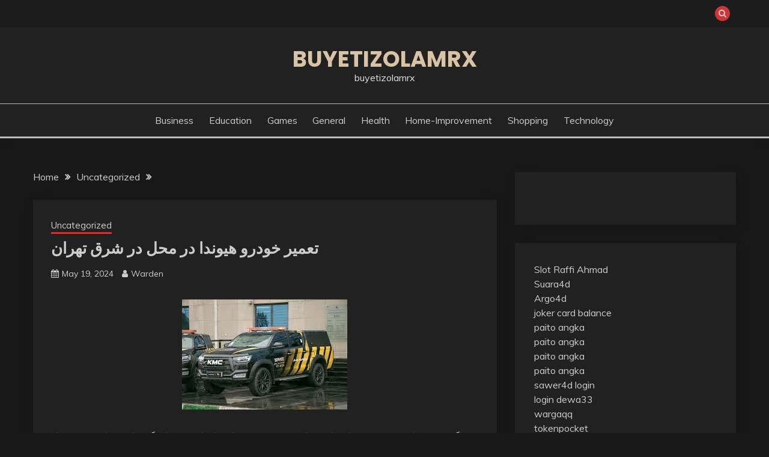

--- FILE ---
content_type: text/html; charset=UTF-8
request_url: https://buyetizolamrx.com/%D8%AA%D8%B9%D9%85%DB%8C%D8%B1-%D8%AE%D9%88%D8%AF%D8%B1%D9%88-%D9%87%DB%8C%D9%88%D9%86%D8%AF%D8%A7-%D8%AF%D8%B1-%D9%85%D8%AD%D9%84-%D8%AF%D8%B1-%D8%B4%D8%B1%D9%82-%D8%AA%D9%87%D8%B1%D8%A7%D9%86/
body_size: 38152
content:
<!doctype html>
<html lang="en-US">
<head>
	<meta charset="UTF-8">
	<meta name="viewport" content="width=device-width, initial-scale=1">
	<link rel="profile" href="https://gmpg.org/xfn/11">

	<meta name='robots' content='index, follow, max-image-preview:large, max-snippet:-1, max-video-preview:-1' />

	<!-- This site is optimized with the Yoast SEO plugin v26.8 - https://yoast.com/product/yoast-seo-wordpress/ -->
	<title>تعمیر خودرو هیوندا در محل در شرق تهران - buyetizolamrx</title>
	<link rel="canonical" href="https://buyetizolamrx.com/تعمیر-خودرو-هیوندا-در-محل-در-شرق-تهران/" />
	<meta property="og:locale" content="en_US" />
	<meta property="og:type" content="article" />
	<meta property="og:title" content="تعمیر خودرو هیوندا در محل در شرق تهران - buyetizolamrx" />
	<meta property="og:description" content="اگر تصمیم دارید خودرو هیوندای را درمحل تعمیر کنید می توانید با تماس به نمایندگی ها، درخواست تعمیرکار کنید، ناگفته نماند که تمامی نمایندگی های" />
	<meta property="og:url" content="https://buyetizolamrx.com/تعمیر-خودرو-هیوندا-در-محل-در-شرق-تهران/" />
	<meta property="og:site_name" content="buyetizolamrx" />
	<meta property="article:published_time" content="2024-05-19T08:42:50+00:00" />
	<meta property="article:modified_time" content="2024-05-19T08:42:52+00:00" />
	<meta property="og:image" content="https://buyetizolamrx.com/wp-content/uploads/2024/05/FHGH.jpg" />
	<meta property="og:image:width" content="275" />
	<meta property="og:image:height" content="183" />
	<meta property="og:image:type" content="image/jpeg" />
	<meta name="author" content="Warden" />
	<meta name="twitter:card" content="summary_large_image" />
	<meta name="twitter:label1" content="Written by" />
	<meta name="twitter:data1" content="Warden" />
	<meta name="twitter:label2" content="Est. reading time" />
	<meta name="twitter:data2" content="3 minutes" />
	<script type="application/ld+json" class="yoast-schema-graph">{"@context":"https://schema.org","@graph":[{"@type":"Article","@id":"https://buyetizolamrx.com/%d8%aa%d8%b9%d9%85%db%8c%d8%b1-%d8%ae%d9%88%d8%af%d8%b1%d9%88-%d9%87%db%8c%d9%88%d9%86%d8%af%d8%a7-%d8%af%d8%b1-%d9%85%d8%ad%d9%84-%d8%af%d8%b1-%d8%b4%d8%b1%d9%82-%d8%aa%d9%87%d8%b1%d8%a7%d9%86/#article","isPartOf":{"@id":"https://buyetizolamrx.com/%d8%aa%d8%b9%d9%85%db%8c%d8%b1-%d8%ae%d9%88%d8%af%d8%b1%d9%88-%d9%87%db%8c%d9%88%d9%86%d8%af%d8%a7-%d8%af%d8%b1-%d9%85%d8%ad%d9%84-%d8%af%d8%b1-%d8%b4%d8%b1%d9%82-%d8%aa%d9%87%d8%b1%d8%a7%d9%86/"},"author":{"name":"Warden","@id":"https://buyetizolamrx.com/#/schema/person/524c8ef86bbbce7f5ee3d799d772e753"},"headline":"تعمیر خودرو هیوندا در محل در شرق تهران","datePublished":"2024-05-19T08:42:50+00:00","dateModified":"2024-05-19T08:42:52+00:00","mainEntityOfPage":{"@id":"https://buyetizolamrx.com/%d8%aa%d8%b9%d9%85%db%8c%d8%b1-%d8%ae%d9%88%d8%af%d8%b1%d9%88-%d9%87%db%8c%d9%88%d9%86%d8%af%d8%a7-%d8%af%d8%b1-%d9%85%d8%ad%d9%84-%d8%af%d8%b1-%d8%b4%d8%b1%d9%82-%d8%aa%d9%87%d8%b1%d8%a7%d9%86/"},"wordCount":2,"image":{"@id":"https://buyetizolamrx.com/%d8%aa%d8%b9%d9%85%db%8c%d8%b1-%d8%ae%d9%88%d8%af%d8%b1%d9%88-%d9%87%db%8c%d9%88%d9%86%d8%af%d8%a7-%d8%af%d8%b1-%d9%85%d8%ad%d9%84-%d8%af%d8%b1-%d8%b4%d8%b1%d9%82-%d8%aa%d9%87%d8%b1%d8%a7%d9%86/#primaryimage"},"thumbnailUrl":"https://buyetizolamrx.com/wp-content/uploads/2024/05/FHGH.jpg","inLanguage":"en-US"},{"@type":"WebPage","@id":"https://buyetizolamrx.com/%d8%aa%d8%b9%d9%85%db%8c%d8%b1-%d8%ae%d9%88%d8%af%d8%b1%d9%88-%d9%87%db%8c%d9%88%d9%86%d8%af%d8%a7-%d8%af%d8%b1-%d9%85%d8%ad%d9%84-%d8%af%d8%b1-%d8%b4%d8%b1%d9%82-%d8%aa%d9%87%d8%b1%d8%a7%d9%86/","url":"https://buyetizolamrx.com/%d8%aa%d8%b9%d9%85%db%8c%d8%b1-%d8%ae%d9%88%d8%af%d8%b1%d9%88-%d9%87%db%8c%d9%88%d9%86%d8%af%d8%a7-%d8%af%d8%b1-%d9%85%d8%ad%d9%84-%d8%af%d8%b1-%d8%b4%d8%b1%d9%82-%d8%aa%d9%87%d8%b1%d8%a7%d9%86/","name":"تعمیر خودرو هیوندا در محل در شرق تهران - buyetizolamrx","isPartOf":{"@id":"https://buyetizolamrx.com/#website"},"primaryImageOfPage":{"@id":"https://buyetizolamrx.com/%d8%aa%d8%b9%d9%85%db%8c%d8%b1-%d8%ae%d9%88%d8%af%d8%b1%d9%88-%d9%87%db%8c%d9%88%d9%86%d8%af%d8%a7-%d8%af%d8%b1-%d9%85%d8%ad%d9%84-%d8%af%d8%b1-%d8%b4%d8%b1%d9%82-%d8%aa%d9%87%d8%b1%d8%a7%d9%86/#primaryimage"},"image":{"@id":"https://buyetizolamrx.com/%d8%aa%d8%b9%d9%85%db%8c%d8%b1-%d8%ae%d9%88%d8%af%d8%b1%d9%88-%d9%87%db%8c%d9%88%d9%86%d8%af%d8%a7-%d8%af%d8%b1-%d9%85%d8%ad%d9%84-%d8%af%d8%b1-%d8%b4%d8%b1%d9%82-%d8%aa%d9%87%d8%b1%d8%a7%d9%86/#primaryimage"},"thumbnailUrl":"https://buyetizolamrx.com/wp-content/uploads/2024/05/FHGH.jpg","datePublished":"2024-05-19T08:42:50+00:00","dateModified":"2024-05-19T08:42:52+00:00","author":{"@id":"https://buyetizolamrx.com/#/schema/person/524c8ef86bbbce7f5ee3d799d772e753"},"breadcrumb":{"@id":"https://buyetizolamrx.com/%d8%aa%d8%b9%d9%85%db%8c%d8%b1-%d8%ae%d9%88%d8%af%d8%b1%d9%88-%d9%87%db%8c%d9%88%d9%86%d8%af%d8%a7-%d8%af%d8%b1-%d9%85%d8%ad%d9%84-%d8%af%d8%b1-%d8%b4%d8%b1%d9%82-%d8%aa%d9%87%d8%b1%d8%a7%d9%86/#breadcrumb"},"inLanguage":"en-US","potentialAction":[{"@type":"ReadAction","target":["https://buyetizolamrx.com/%d8%aa%d8%b9%d9%85%db%8c%d8%b1-%d8%ae%d9%88%d8%af%d8%b1%d9%88-%d9%87%db%8c%d9%88%d9%86%d8%af%d8%a7-%d8%af%d8%b1-%d9%85%d8%ad%d9%84-%d8%af%d8%b1-%d8%b4%d8%b1%d9%82-%d8%aa%d9%87%d8%b1%d8%a7%d9%86/"]}]},{"@type":"ImageObject","inLanguage":"en-US","@id":"https://buyetizolamrx.com/%d8%aa%d8%b9%d9%85%db%8c%d8%b1-%d8%ae%d9%88%d8%af%d8%b1%d9%88-%d9%87%db%8c%d9%88%d9%86%d8%af%d8%a7-%d8%af%d8%b1-%d9%85%d8%ad%d9%84-%d8%af%d8%b1-%d8%b4%d8%b1%d9%82-%d8%aa%d9%87%d8%b1%d8%a7%d9%86/#primaryimage","url":"https://buyetizolamrx.com/wp-content/uploads/2024/05/FHGH.jpg","contentUrl":"https://buyetizolamrx.com/wp-content/uploads/2024/05/FHGH.jpg","width":275,"height":183},{"@type":"BreadcrumbList","@id":"https://buyetizolamrx.com/%d8%aa%d8%b9%d9%85%db%8c%d8%b1-%d8%ae%d9%88%d8%af%d8%b1%d9%88-%d9%87%db%8c%d9%88%d9%86%d8%af%d8%a7-%d8%af%d8%b1-%d9%85%d8%ad%d9%84-%d8%af%d8%b1-%d8%b4%d8%b1%d9%82-%d8%aa%d9%87%d8%b1%d8%a7%d9%86/#breadcrumb","itemListElement":[{"@type":"ListItem","position":1,"name":"Home","item":"https://buyetizolamrx.com/"},{"@type":"ListItem","position":2,"name":"تعمیر خودرو هیوندا در محل در شرق تهران"}]},{"@type":"WebSite","@id":"https://buyetizolamrx.com/#website","url":"https://buyetizolamrx.com/","name":"buyetizolamrx","description":"buyetizolamrx","potentialAction":[{"@type":"SearchAction","target":{"@type":"EntryPoint","urlTemplate":"https://buyetizolamrx.com/?s={search_term_string}"},"query-input":{"@type":"PropertyValueSpecification","valueRequired":true,"valueName":"search_term_string"}}],"inLanguage":"en-US"},{"@type":"Person","@id":"https://buyetizolamrx.com/#/schema/person/524c8ef86bbbce7f5ee3d799d772e753","name":"Warden","image":{"@type":"ImageObject","inLanguage":"en-US","@id":"https://buyetizolamrx.com/#/schema/person/image/","url":"https://secure.gravatar.com/avatar/d969f41a9d151f0f1dbbf0bf815ff93e5e2c615b30844b9f8acf4f918a1901e1?s=96&d=mm&r=g","contentUrl":"https://secure.gravatar.com/avatar/d969f41a9d151f0f1dbbf0bf815ff93e5e2c615b30844b9f8acf4f918a1901e1?s=96&d=mm&r=g","caption":"Warden"},"sameAs":["https://buyetizolamrx.com"],"url":"https://buyetizolamrx.com/author/warden/"}]}</script>
	<!-- / Yoast SEO plugin. -->


<link rel='dns-prefetch' href='//fonts.googleapis.com' />
<link rel="alternate" type="application/rss+xml" title="buyetizolamrx &raquo; Feed" href="https://buyetizolamrx.com/feed/" />
<link rel="alternate" type="application/rss+xml" title="buyetizolamrx &raquo; Comments Feed" href="https://buyetizolamrx.com/comments/feed/" />
<link rel="alternate" title="oEmbed (JSON)" type="application/json+oembed" href="https://buyetizolamrx.com/wp-json/oembed/1.0/embed?url=https%3A%2F%2Fbuyetizolamrx.com%2F%25d8%25aa%25d8%25b9%25d9%2585%25db%258c%25d8%25b1-%25d8%25ae%25d9%2588%25d8%25af%25d8%25b1%25d9%2588-%25d9%2587%25db%258c%25d9%2588%25d9%2586%25d8%25af%25d8%25a7-%25d8%25af%25d8%25b1-%25d9%2585%25d8%25ad%25d9%2584-%25d8%25af%25d8%25b1-%25d8%25b4%25d8%25b1%25d9%2582-%25d8%25aa%25d9%2587%25d8%25b1%25d8%25a7%25d9%2586%2F" />
<link rel="alternate" title="oEmbed (XML)" type="text/xml+oembed" href="https://buyetizolamrx.com/wp-json/oembed/1.0/embed?url=https%3A%2F%2Fbuyetizolamrx.com%2F%25d8%25aa%25d8%25b9%25d9%2585%25db%258c%25d8%25b1-%25d8%25ae%25d9%2588%25d8%25af%25d8%25b1%25d9%2588-%25d9%2587%25db%258c%25d9%2588%25d9%2586%25d8%25af%25d8%25a7-%25d8%25af%25d8%25b1-%25d9%2585%25d8%25ad%25d9%2584-%25d8%25af%25d8%25b1-%25d8%25b4%25d8%25b1%25d9%2582-%25d8%25aa%25d9%2587%25d8%25b1%25d8%25a7%25d9%2586%2F&#038;format=xml" />
<style id='wp-img-auto-sizes-contain-inline-css'>
img:is([sizes=auto i],[sizes^="auto," i]){contain-intrinsic-size:3000px 1500px}
/*# sourceURL=wp-img-auto-sizes-contain-inline-css */
</style>
<style id='wp-emoji-styles-inline-css'>

	img.wp-smiley, img.emoji {
		display: inline !important;
		border: none !important;
		box-shadow: none !important;
		height: 1em !important;
		width: 1em !important;
		margin: 0 0.07em !important;
		vertical-align: -0.1em !important;
		background: none !important;
		padding: 0 !important;
	}
/*# sourceURL=wp-emoji-styles-inline-css */
</style>
<style id='wp-block-library-inline-css'>
:root{--wp-block-synced-color:#7a00df;--wp-block-synced-color--rgb:122,0,223;--wp-bound-block-color:var(--wp-block-synced-color);--wp-editor-canvas-background:#ddd;--wp-admin-theme-color:#007cba;--wp-admin-theme-color--rgb:0,124,186;--wp-admin-theme-color-darker-10:#006ba1;--wp-admin-theme-color-darker-10--rgb:0,107,160.5;--wp-admin-theme-color-darker-20:#005a87;--wp-admin-theme-color-darker-20--rgb:0,90,135;--wp-admin-border-width-focus:2px}@media (min-resolution:192dpi){:root{--wp-admin-border-width-focus:1.5px}}.wp-element-button{cursor:pointer}:root .has-very-light-gray-background-color{background-color:#eee}:root .has-very-dark-gray-background-color{background-color:#313131}:root .has-very-light-gray-color{color:#eee}:root .has-very-dark-gray-color{color:#313131}:root .has-vivid-green-cyan-to-vivid-cyan-blue-gradient-background{background:linear-gradient(135deg,#00d084,#0693e3)}:root .has-purple-crush-gradient-background{background:linear-gradient(135deg,#34e2e4,#4721fb 50%,#ab1dfe)}:root .has-hazy-dawn-gradient-background{background:linear-gradient(135deg,#faaca8,#dad0ec)}:root .has-subdued-olive-gradient-background{background:linear-gradient(135deg,#fafae1,#67a671)}:root .has-atomic-cream-gradient-background{background:linear-gradient(135deg,#fdd79a,#004a59)}:root .has-nightshade-gradient-background{background:linear-gradient(135deg,#330968,#31cdcf)}:root .has-midnight-gradient-background{background:linear-gradient(135deg,#020381,#2874fc)}:root{--wp--preset--font-size--normal:16px;--wp--preset--font-size--huge:42px}.has-regular-font-size{font-size:1em}.has-larger-font-size{font-size:2.625em}.has-normal-font-size{font-size:var(--wp--preset--font-size--normal)}.has-huge-font-size{font-size:var(--wp--preset--font-size--huge)}.has-text-align-center{text-align:center}.has-text-align-left{text-align:left}.has-text-align-right{text-align:right}.has-fit-text{white-space:nowrap!important}#end-resizable-editor-section{display:none}.aligncenter{clear:both}.items-justified-left{justify-content:flex-start}.items-justified-center{justify-content:center}.items-justified-right{justify-content:flex-end}.items-justified-space-between{justify-content:space-between}.screen-reader-text{border:0;clip-path:inset(50%);height:1px;margin:-1px;overflow:hidden;padding:0;position:absolute;width:1px;word-wrap:normal!important}.screen-reader-text:focus{background-color:#ddd;clip-path:none;color:#444;display:block;font-size:1em;height:auto;left:5px;line-height:normal;padding:15px 23px 14px;text-decoration:none;top:5px;width:auto;z-index:100000}html :where(.has-border-color){border-style:solid}html :where([style*=border-top-color]){border-top-style:solid}html :where([style*=border-right-color]){border-right-style:solid}html :where([style*=border-bottom-color]){border-bottom-style:solid}html :where([style*=border-left-color]){border-left-style:solid}html :where([style*=border-width]){border-style:solid}html :where([style*=border-top-width]){border-top-style:solid}html :where([style*=border-right-width]){border-right-style:solid}html :where([style*=border-bottom-width]){border-bottom-style:solid}html :where([style*=border-left-width]){border-left-style:solid}html :where(img[class*=wp-image-]){height:auto;max-width:100%}:where(figure){margin:0 0 1em}html :where(.is-position-sticky){--wp-admin--admin-bar--position-offset:var(--wp-admin--admin-bar--height,0px)}@media screen and (max-width:600px){html :where(.is-position-sticky){--wp-admin--admin-bar--position-offset:0px}}

/*# sourceURL=wp-block-library-inline-css */
</style><style id='wp-block-list-inline-css'>
ol,ul{box-sizing:border-box}:root :where(.wp-block-list.has-background){padding:1.25em 2.375em}
/*# sourceURL=https://buyetizolamrx.com/wp-includes/blocks/list/style.min.css */
</style>
<style id='global-styles-inline-css'>
:root{--wp--preset--aspect-ratio--square: 1;--wp--preset--aspect-ratio--4-3: 4/3;--wp--preset--aspect-ratio--3-4: 3/4;--wp--preset--aspect-ratio--3-2: 3/2;--wp--preset--aspect-ratio--2-3: 2/3;--wp--preset--aspect-ratio--16-9: 16/9;--wp--preset--aspect-ratio--9-16: 9/16;--wp--preset--color--black: #000000;--wp--preset--color--cyan-bluish-gray: #abb8c3;--wp--preset--color--white: #ffffff;--wp--preset--color--pale-pink: #f78da7;--wp--preset--color--vivid-red: #cf2e2e;--wp--preset--color--luminous-vivid-orange: #ff6900;--wp--preset--color--luminous-vivid-amber: #fcb900;--wp--preset--color--light-green-cyan: #7bdcb5;--wp--preset--color--vivid-green-cyan: #00d084;--wp--preset--color--pale-cyan-blue: #8ed1fc;--wp--preset--color--vivid-cyan-blue: #0693e3;--wp--preset--color--vivid-purple: #9b51e0;--wp--preset--gradient--vivid-cyan-blue-to-vivid-purple: linear-gradient(135deg,rgb(6,147,227) 0%,rgb(155,81,224) 100%);--wp--preset--gradient--light-green-cyan-to-vivid-green-cyan: linear-gradient(135deg,rgb(122,220,180) 0%,rgb(0,208,130) 100%);--wp--preset--gradient--luminous-vivid-amber-to-luminous-vivid-orange: linear-gradient(135deg,rgb(252,185,0) 0%,rgb(255,105,0) 100%);--wp--preset--gradient--luminous-vivid-orange-to-vivid-red: linear-gradient(135deg,rgb(255,105,0) 0%,rgb(207,46,46) 100%);--wp--preset--gradient--very-light-gray-to-cyan-bluish-gray: linear-gradient(135deg,rgb(238,238,238) 0%,rgb(169,184,195) 100%);--wp--preset--gradient--cool-to-warm-spectrum: linear-gradient(135deg,rgb(74,234,220) 0%,rgb(151,120,209) 20%,rgb(207,42,186) 40%,rgb(238,44,130) 60%,rgb(251,105,98) 80%,rgb(254,248,76) 100%);--wp--preset--gradient--blush-light-purple: linear-gradient(135deg,rgb(255,206,236) 0%,rgb(152,150,240) 100%);--wp--preset--gradient--blush-bordeaux: linear-gradient(135deg,rgb(254,205,165) 0%,rgb(254,45,45) 50%,rgb(107,0,62) 100%);--wp--preset--gradient--luminous-dusk: linear-gradient(135deg,rgb(255,203,112) 0%,rgb(199,81,192) 50%,rgb(65,88,208) 100%);--wp--preset--gradient--pale-ocean: linear-gradient(135deg,rgb(255,245,203) 0%,rgb(182,227,212) 50%,rgb(51,167,181) 100%);--wp--preset--gradient--electric-grass: linear-gradient(135deg,rgb(202,248,128) 0%,rgb(113,206,126) 100%);--wp--preset--gradient--midnight: linear-gradient(135deg,rgb(2,3,129) 0%,rgb(40,116,252) 100%);--wp--preset--font-size--small: 16px;--wp--preset--font-size--medium: 20px;--wp--preset--font-size--large: 25px;--wp--preset--font-size--x-large: 42px;--wp--preset--font-size--larger: 35px;--wp--preset--spacing--20: 0.44rem;--wp--preset--spacing--30: 0.67rem;--wp--preset--spacing--40: 1rem;--wp--preset--spacing--50: 1.5rem;--wp--preset--spacing--60: 2.25rem;--wp--preset--spacing--70: 3.38rem;--wp--preset--spacing--80: 5.06rem;--wp--preset--shadow--natural: 6px 6px 9px rgba(0, 0, 0, 0.2);--wp--preset--shadow--deep: 12px 12px 50px rgba(0, 0, 0, 0.4);--wp--preset--shadow--sharp: 6px 6px 0px rgba(0, 0, 0, 0.2);--wp--preset--shadow--outlined: 6px 6px 0px -3px rgb(255, 255, 255), 6px 6px rgb(0, 0, 0);--wp--preset--shadow--crisp: 6px 6px 0px rgb(0, 0, 0);}:where(.is-layout-flex){gap: 0.5em;}:where(.is-layout-grid){gap: 0.5em;}body .is-layout-flex{display: flex;}.is-layout-flex{flex-wrap: wrap;align-items: center;}.is-layout-flex > :is(*, div){margin: 0;}body .is-layout-grid{display: grid;}.is-layout-grid > :is(*, div){margin: 0;}:where(.wp-block-columns.is-layout-flex){gap: 2em;}:where(.wp-block-columns.is-layout-grid){gap: 2em;}:where(.wp-block-post-template.is-layout-flex){gap: 1.25em;}:where(.wp-block-post-template.is-layout-grid){gap: 1.25em;}.has-black-color{color: var(--wp--preset--color--black) !important;}.has-cyan-bluish-gray-color{color: var(--wp--preset--color--cyan-bluish-gray) !important;}.has-white-color{color: var(--wp--preset--color--white) !important;}.has-pale-pink-color{color: var(--wp--preset--color--pale-pink) !important;}.has-vivid-red-color{color: var(--wp--preset--color--vivid-red) !important;}.has-luminous-vivid-orange-color{color: var(--wp--preset--color--luminous-vivid-orange) !important;}.has-luminous-vivid-amber-color{color: var(--wp--preset--color--luminous-vivid-amber) !important;}.has-light-green-cyan-color{color: var(--wp--preset--color--light-green-cyan) !important;}.has-vivid-green-cyan-color{color: var(--wp--preset--color--vivid-green-cyan) !important;}.has-pale-cyan-blue-color{color: var(--wp--preset--color--pale-cyan-blue) !important;}.has-vivid-cyan-blue-color{color: var(--wp--preset--color--vivid-cyan-blue) !important;}.has-vivid-purple-color{color: var(--wp--preset--color--vivid-purple) !important;}.has-black-background-color{background-color: var(--wp--preset--color--black) !important;}.has-cyan-bluish-gray-background-color{background-color: var(--wp--preset--color--cyan-bluish-gray) !important;}.has-white-background-color{background-color: var(--wp--preset--color--white) !important;}.has-pale-pink-background-color{background-color: var(--wp--preset--color--pale-pink) !important;}.has-vivid-red-background-color{background-color: var(--wp--preset--color--vivid-red) !important;}.has-luminous-vivid-orange-background-color{background-color: var(--wp--preset--color--luminous-vivid-orange) !important;}.has-luminous-vivid-amber-background-color{background-color: var(--wp--preset--color--luminous-vivid-amber) !important;}.has-light-green-cyan-background-color{background-color: var(--wp--preset--color--light-green-cyan) !important;}.has-vivid-green-cyan-background-color{background-color: var(--wp--preset--color--vivid-green-cyan) !important;}.has-pale-cyan-blue-background-color{background-color: var(--wp--preset--color--pale-cyan-blue) !important;}.has-vivid-cyan-blue-background-color{background-color: var(--wp--preset--color--vivid-cyan-blue) !important;}.has-vivid-purple-background-color{background-color: var(--wp--preset--color--vivid-purple) !important;}.has-black-border-color{border-color: var(--wp--preset--color--black) !important;}.has-cyan-bluish-gray-border-color{border-color: var(--wp--preset--color--cyan-bluish-gray) !important;}.has-white-border-color{border-color: var(--wp--preset--color--white) !important;}.has-pale-pink-border-color{border-color: var(--wp--preset--color--pale-pink) !important;}.has-vivid-red-border-color{border-color: var(--wp--preset--color--vivid-red) !important;}.has-luminous-vivid-orange-border-color{border-color: var(--wp--preset--color--luminous-vivid-orange) !important;}.has-luminous-vivid-amber-border-color{border-color: var(--wp--preset--color--luminous-vivid-amber) !important;}.has-light-green-cyan-border-color{border-color: var(--wp--preset--color--light-green-cyan) !important;}.has-vivid-green-cyan-border-color{border-color: var(--wp--preset--color--vivid-green-cyan) !important;}.has-pale-cyan-blue-border-color{border-color: var(--wp--preset--color--pale-cyan-blue) !important;}.has-vivid-cyan-blue-border-color{border-color: var(--wp--preset--color--vivid-cyan-blue) !important;}.has-vivid-purple-border-color{border-color: var(--wp--preset--color--vivid-purple) !important;}.has-vivid-cyan-blue-to-vivid-purple-gradient-background{background: var(--wp--preset--gradient--vivid-cyan-blue-to-vivid-purple) !important;}.has-light-green-cyan-to-vivid-green-cyan-gradient-background{background: var(--wp--preset--gradient--light-green-cyan-to-vivid-green-cyan) !important;}.has-luminous-vivid-amber-to-luminous-vivid-orange-gradient-background{background: var(--wp--preset--gradient--luminous-vivid-amber-to-luminous-vivid-orange) !important;}.has-luminous-vivid-orange-to-vivid-red-gradient-background{background: var(--wp--preset--gradient--luminous-vivid-orange-to-vivid-red) !important;}.has-very-light-gray-to-cyan-bluish-gray-gradient-background{background: var(--wp--preset--gradient--very-light-gray-to-cyan-bluish-gray) !important;}.has-cool-to-warm-spectrum-gradient-background{background: var(--wp--preset--gradient--cool-to-warm-spectrum) !important;}.has-blush-light-purple-gradient-background{background: var(--wp--preset--gradient--blush-light-purple) !important;}.has-blush-bordeaux-gradient-background{background: var(--wp--preset--gradient--blush-bordeaux) !important;}.has-luminous-dusk-gradient-background{background: var(--wp--preset--gradient--luminous-dusk) !important;}.has-pale-ocean-gradient-background{background: var(--wp--preset--gradient--pale-ocean) !important;}.has-electric-grass-gradient-background{background: var(--wp--preset--gradient--electric-grass) !important;}.has-midnight-gradient-background{background: var(--wp--preset--gradient--midnight) !important;}.has-small-font-size{font-size: var(--wp--preset--font-size--small) !important;}.has-medium-font-size{font-size: var(--wp--preset--font-size--medium) !important;}.has-large-font-size{font-size: var(--wp--preset--font-size--large) !important;}.has-x-large-font-size{font-size: var(--wp--preset--font-size--x-large) !important;}
/*# sourceURL=global-styles-inline-css */
</style>

<style id='classic-theme-styles-inline-css'>
/*! This file is auto-generated */
.wp-block-button__link{color:#fff;background-color:#32373c;border-radius:9999px;box-shadow:none;text-decoration:none;padding:calc(.667em + 2px) calc(1.333em + 2px);font-size:1.125em}.wp-block-file__button{background:#32373c;color:#fff;text-decoration:none}
/*# sourceURL=/wp-includes/css/classic-themes.min.css */
</style>
<link rel='stylesheet' id='fairy-style-css' href='https://buyetizolamrx.com/wp-content/themes/fairy/style.css?ver=6.9' media='all' />
<style id='fairy-style-inline-css'>
.primary-color, p a, h1 a, h2 a, h3 a, h4 a, h5 a, .author-title a, figure a, table a, span a, strong a, li a, h1 a, .btn-primary-border, .main-navigation #primary-menu > li > a:hover, .widget-area .widget a:hover, .widget-area .widget a:focus, .card-bg-image .card_body a:hover, .main-navigation #primary-menu > li.focus > a, .card-blog-post .category-label-group a:hover, .card_title a:hover, .card-blog-post .entry-meta a:hover, .site-title a:visited, .post-navigation .nav-links > * a:hover, .post-navigation .nav-links > * a:focus, .wp-block-button.is-style-outline .wp-block-button__link, .error-404-title, .ct-dark-mode a:hover, .ct-dark-mode .widget ul li a:hover, .ct-dark-mode .widget-area .widget ul li a:hover, .ct-dark-mode .post-navigation .nav-links > * a, .ct-dark-mode .author-wrapper .author-title a, .ct-dark-mode .wp-calendar-nav a, .site-footer a:hover, .top-header-toggle-btn, .woocommerce ul.products li.product .woocommerce-loop-category__title:hover, .woocommerce ul.products li.product .woocommerce-loop-product__title:hover, .woocommerce ul.products li.product h3:hover, .entry-content dl a, .entry-content table a, .entry-content ul a, .breadcrumb-trail .trial-items a:hover, .breadcrumbs ul a:hover, .breadcrumb-trail .trial-items .trial-end a, .breadcrumbs ul li:last-child a, .comment-list .comment .comment-body a, .comment-list .comment .comment-body .comment-metadata a.comment-edit-link { color: #cd3636; }.primary-bg, .btn-primary, .main-navigation ul ul a, #secondary .widget .widget-title:after, .search-form .search-submit, .category-label-group a:after, .posts-navigation .nav-links a, .category-label-group.bg-label a, .wp-block-button__link, .wp-block-button.is-style-outline .wp-block-button__link:hover, button, input[type="button"], input[type="reset"], input[type="submit"], .pagination .page-numbers.current, .pagination .page-numbers:hover, table #today, .tagcloud .tag-cloud-link:hover, .footer-go-to-top, .woocommerce ul.products li.product .button,
.woocommerce #respond input#submit.alt, .woocommerce a.button.alt, .woocommerce button.button.alt, .woocommerce input.button.alt,
.woocommerce #respond input#submit.alt.disabled, .woocommerce #respond input#submit.alt.disabled:hover, .woocommerce #respond input#submit.alt:disabled, .woocommerce #respond input#submit.alt:disabled:hover, .woocommerce #respond input#submit.alt:disabled[disabled], .woocommerce #respond input#submit.alt:disabled[disabled]:hover, .woocommerce a.button.alt.disabled, .woocommerce a.button.alt.disabled:hover, .woocommerce a.button.alt:disabled, .woocommerce a.button.alt:disabled:hover, .woocommerce a.button.alt:disabled[disabled], .woocommerce a.button.alt:disabled[disabled]:hover, .woocommerce button.button.alt.disabled, .woocommerce button.button.alt.disabled:hover, .woocommerce button.button.alt:disabled, .woocommerce button.button.alt:disabled:hover, .woocommerce button.button.alt:disabled[disabled], .woocommerce button.button.alt:disabled[disabled]:hover, .woocommerce input.button.alt.disabled, .woocommerce input.button.alt.disabled:hover, .woocommerce input.button.alt:disabled, .woocommerce input.button.alt:disabled:hover, .woocommerce input.button.alt:disabled[disabled], .woocommerce input.button.alt:disabled[disabled]:hover, .woocommerce .widget_price_filter .ui-slider .ui-slider-range, .woocommerce .widget_price_filter .ui-slider .ui-slider-handle, .fairy-menu-social li a[href*="mailto:"], .ajax-pagination .show-more { background-color: #cd3636; }.primary-border, .btn-primary-border, .site-header-v2,.wp-block-button.is-style-outline .wp-block-button__link, .site-header-bottom, .ajax-pagination .show-more { border-color: #cd3636; }a:focus, button.slick-arrow:focus, input[type=text]:focus, input[type=email]:focus, input[type=password]:focus, input[type=search]:focus, input[type=file]:focus, input[type=number]:focus, input[type=datetime]:focus, input[type=url]:focus, select:focus, textarea:focus { outline-color: #cd3636; }.entry-content a { text-decoration-color: #cd3636; }.post-thumbnail a:focus img, .card_media a:focus img, article.sticky .card-blog-post { border-color: #cd3636; }.site-title, .site-title a, h1.site-title a, p.site-title a,  .site-title a:visited { color: #d10014; }.site-description { color: #404040; }
                    .card-bg-image:after, .card-bg-image.card-promo .card_media a:after{
                    background-image: linear-gradient(45deg, rgba(0, 0, 0, 0.5), rgb(150 150 150 / 34%));
                    }
                    
                    .entry-content a{
                   text-decoration: underline;
                    }
                    body, button, input, select, optgroup, textarea { font-family: 'Muli'; }h1, h2, h3, h4, h5, h6, .entry-content h1 { font-family: 'Poppins'; }
/*# sourceURL=fairy-style-inline-css */
</style>
<link rel='stylesheet' id='fairy-dark-style-css' href='https://buyetizolamrx.com/wp-content/themes/fairy-dark/style.css?ver=6.9' media='all' />
<link rel='stylesheet' id='Muli:400,300italic,300-css' href='//fonts.googleapis.com/css?family=Muli%3A400%2C300italic%2C300&#038;ver=6.9' media='all' />
<link rel='stylesheet' id='Poppins:400,500,600,700-css' href='//fonts.googleapis.com/css?family=Poppins%3A400%2C500%2C600%2C700&#038;ver=6.9' media='all' />
<link rel='stylesheet' id='font-awesome-4-css' href='https://buyetizolamrx.com/wp-content/themes/fairy/candidthemes/assets/framework/Font-Awesome/css/font-awesome.min.css?ver=1.4.2' media='all' />
<link rel='stylesheet' id='slick-css' href='https://buyetizolamrx.com/wp-content/themes/fairy/candidthemes/assets/framework/slick/slick.css?ver=1.4.2' media='all' />
<link rel='stylesheet' id='slick-theme-css' href='https://buyetizolamrx.com/wp-content/themes/fairy/candidthemes/assets/framework/slick/slick-theme.css?ver=1.4.2' media='all' />
<link rel='stylesheet' id='wp-block-paragraph-css' href='https://buyetizolamrx.com/wp-includes/blocks/paragraph/style.min.css?ver=6.9' media='all' />
<link rel='stylesheet' id='wp-block-heading-css' href='https://buyetizolamrx.com/wp-includes/blocks/heading/style.min.css?ver=6.9' media='all' />
<script src="https://buyetizolamrx.com/wp-includes/js/jquery/jquery.min.js?ver=3.7.1" id="jquery-core-js"></script>
<script src="https://buyetizolamrx.com/wp-includes/js/jquery/jquery-migrate.min.js?ver=3.4.1" id="jquery-migrate-js"></script>
<link rel="https://api.w.org/" href="https://buyetizolamrx.com/wp-json/" /><link rel="alternate" title="JSON" type="application/json" href="https://buyetizolamrx.com/wp-json/wp/v2/posts/1498" /><link rel="EditURI" type="application/rsd+xml" title="RSD" href="https://buyetizolamrx.com/xmlrpc.php?rsd" />
<meta name="generator" content="WordPress 6.9" />
<link rel='shortlink' href='https://buyetizolamrx.com/?p=1498' />
</head>

<body class="wp-singular post-template-default single single-post postid-1498 single-format-standard wp-embed-responsive wp-theme-fairy wp-child-theme-fairy-dark ct-sticky-sidebar fairy-fontawesome-version-4">
<div id="page" class="site">
        <a class="skip-link screen-reader-text" href="#content">Skip to content</a>
            <section class="search-section">
            <div class="container">
                <button class="close-btn"><i class="fa fa-times"></i></button>
                <form role="search" method="get" class="search-form" action="https://buyetizolamrx.com/">
				<label>
					<span class="screen-reader-text">Search for:</span>
					<input type="search" class="search-field" placeholder="Search &hellip;" value="" name="s" />
				</label>
				<input type="submit" class="search-submit" value="Search" />
			</form>            </div>
        </section>
            <header id="masthead" class="site-header text-center site-header-v2">
                            <section class="site-header-topbar">
                    <a href="#" class="top-header-toggle-btn">
                        <i class="fa fa-chevron-down" aria-hidden="true"></i>
                    </a>
                    <div class="container">
                        <div class="row">
                            <div class="col col-sm-2-3 col-md-2-3 col-lg-2-4">
                                        <nav class="site-header-top-nav">
            <ul class="site-header-top-menu"></ul>
        </nav>
                                </div>
                            <div class="col col-sm-1-3 col-md-1-3 col-lg-1-4">
                                <div class="fairy-menu-social topbar-flex-grid">
                                            <button class="search-toggle"><i class="fa fa-search"></i></button>
                                    </div>
                            </div>
                        </div>
                    </div>
                </section>
            
        <div id="site-nav-wrap">
            <section id="site-navigation" class="site-header-top header-main-bar" >
                <div class="container">
                    <div class="row">
                        <div class="col-1-1">
                                    <div class="site-branding">
                            <p class="site-title"><a href="https://buyetizolamrx.com/" rel="home">buyetizolamrx</a></p>
                            <p class="site-description">buyetizolamrx</p>
                    </div><!-- .site-branding -->

        <button id="menu-toggle-button" class="menu-toggle" aria-controls="primary-menu" aria-expanded="false">
            <span class="line"></span>
            <span class="line"></span>
            <span class="line"></span>
        </button>
                            </div>

                    </div>
                </div>
            </section>

            <section class="site-header-bottom ">
                <div class="container">
                            <nav class="main-navigation">
            <ul id="primary-menu" class="nav navbar-nav nav-menu justify-content-center">
                <li id="menu-item-8" class="menu-item menu-item-type-taxonomy menu-item-object-category menu-item-8"><a href="https://buyetizolamrx.com/category/business/">Business</a></li>
<li id="menu-item-9" class="menu-item menu-item-type-taxonomy menu-item-object-category menu-item-9"><a href="https://buyetizolamrx.com/category/education/">education</a></li>
<li id="menu-item-10" class="menu-item menu-item-type-taxonomy menu-item-object-category menu-item-10"><a href="https://buyetizolamrx.com/category/games/">games</a></li>
<li id="menu-item-11" class="menu-item menu-item-type-taxonomy menu-item-object-category menu-item-11"><a href="https://buyetizolamrx.com/category/general/">general</a></li>
<li id="menu-item-12" class="menu-item menu-item-type-taxonomy menu-item-object-category menu-item-12"><a href="https://buyetizolamrx.com/category/health/">health</a></li>
<li id="menu-item-13" class="menu-item menu-item-type-taxonomy menu-item-object-category menu-item-13"><a href="https://buyetizolamrx.com/category/home-improvement/">home-improvement</a></li>
<li id="menu-item-14" class="menu-item menu-item-type-taxonomy menu-item-object-category menu-item-14"><a href="https://buyetizolamrx.com/category/shopping/">shopping</a></li>
<li id="menu-item-15" class="menu-item menu-item-type-taxonomy menu-item-object-category menu-item-15"><a href="https://buyetizolamrx.com/category/technology/">technology</a></li>
                <button class="close_nav"><i class="fa fa-times"></i></button>
            </ul>
        </nav><!-- #site-navigation -->

                </div>
            </section>
        </div>
            </header><!-- #masthead -->
    <div id="content" class="site-content">
    <main class="site-main">
        <section class="single-section sec-spacing">
            <div class="container">
                                <div class="row ">
                    <div id="primary" class="col-1-1 col-md-2-3">

                                        <div class="fairy-breadcrumb-wrapper">
                    <div class='breadcrumbs init-animate clearfix'><div id='fairy-breadcrumbs' class='clearfix'><div role="navigation" aria-label="Breadcrumbs" class="breadcrumb-trail breadcrumbs" itemprop="breadcrumb"><ul class="trail-items" itemscope itemtype="http://schema.org/BreadcrumbList"><meta name="numberOfItems" content="3" /><meta name="itemListOrder" content="Ascending" /><li itemprop="itemListElement" itemscope itemtype="http://schema.org/ListItem" class="trail-item trail-begin"><a href="https://buyetizolamrx.com/" rel="home" itemprop="item"><span itemprop="name">Home</span></a><meta itemprop="position" content="1" /></li><li itemprop="itemListElement" itemscope itemtype="http://schema.org/ListItem" class="trail-item"><a href="https://buyetizolamrx.com/category/uncategorized/" itemprop="item"><span itemprop="name">Uncategorized</span></a><meta itemprop="position" content="2" /></li><li itemprop="itemListElement" itemscope itemtype="http://schema.org/ListItem" class="trail-item trail-end"><meta itemprop="position" content="3" /></li></ul></div></div></div>                </div>

                        
<article id="post-1498" class="post-1498 post type-post status-publish format-standard has-post-thumbnail hentry category-uncategorized">
    <!-- for full single column card layout add [.card-full-width] class -->
    <div class="card card-blog-post card-full-width card-single-article">
         <div class="fairy-metas">
            <div class="category-label-group"><span class="cat-links"><a class="ct-cat-item-1" href="https://buyetizolamrx.com/category/uncategorized/"  rel="category tag">Uncategorized</a> </span></div>

            <h1 class="card_title">تعمیر خودرو هیوندا در محل در شرق تهران</h1>                            <div class="entry-meta">
                    <span class="posted-on"><i class="fa fa-calendar"></i><a href="https://buyetizolamrx.com/%d8%aa%d8%b9%d9%85%db%8c%d8%b1-%d8%ae%d9%88%d8%af%d8%b1%d9%88-%d9%87%db%8c%d9%88%d9%86%d8%af%d8%a7-%d8%af%d8%b1-%d9%85%d8%ad%d9%84-%d8%af%d8%b1-%d8%b4%d8%b1%d9%82-%d8%aa%d9%87%d8%b1%d8%a7%d9%86/" rel="bookmark"><time class="entry-date published" datetime="2024-05-19T08:42:50+00:00">May 19, 2024</time><time class="updated" datetime="2024-05-19T08:42:52+00:00">May 19, 2024</time></a></span><span class="byline"> <span class="author vcard"><i class="fa fa-user"></i><a class="url fn n" href="https://buyetizolamrx.com/author/warden/">Warden</a></span></span>                </div><!-- .entry-meta -->
                        </div>

                <figure class="card_media">
                
            <div class="post-thumbnail">
                <img width="275" height="183" src="https://buyetizolamrx.com/wp-content/uploads/2024/05/FHGH.jpg" class="attachment-post-thumbnail size-post-thumbnail wp-post-image" alt="" decoding="async" fetchpriority="high" />            </div><!-- .post-thumbnail -->

                </figure>
                    <div class="card_body">
            <div class="entry-content">
                
<p>اگر تصمیم دارید خودرو هیوندای را درمحل تعمیر کنید می توانید با تماس به نمایندگی ها، درخواست تعمیرکار کنید، ناگفته نماند که تمامی نمایندگی های مجاز دارای نیروهای متخصص و ماهر در این زمینه می باشند. نکته دیگری که برای بسیاری افراد حائز اهمیت می باشد، هزینه <a href="https://emdadkhodrohyundai.com/%d8%aa%d8%b9%d9%85%db%8c%d8%b1-%d8%ae%d9%88%d8%af%d8%b1%d9%88-%d8%af%d8%b1-%d9%85%d8%ad%d9%84/">تعمیر خودرو در محل در تهران</a>&nbsp; می باشد. در واقع هزینه آن به عوامل مختلفی نیز بستگی دارد از جمله می توان به بسته نوع خدمات، محل قرارگیری خودرو، مدل و سال ساخت آن، هزینه قطعات یدکی و موارد دیگر اشاره نمود.</p>



<p>برای اطلاع از هزینه دقیق تعمیر خودرو در محل، بهتر است با نمایندگی هیوندا در منطقه خود یا شرکت‌های خدمات امدادرسانی&nbsp; مستقل محلی تماس بگیرید و جزئیات را مشاوره کنید. در برخی موارد، هزینه تعمیر خودرو در محل شامل موارد زیر می‌شود:</p>



<ol class="wp-block-list" start="1">
<li>هزینه برای فرستادن تکنسین به محل خودرو</li>



<li>هزینه بررسی و تشخیص مشکل در محل</li>



<li>هزینه تعمیر و نگهداری خودرو در محل</li>



<li>هزینه قطعات یدکی و مواد مصرفی</li>



<li>هزینه‌های مربوط به تجهیزات و ابزارهای لازم برای تعمیر در محل</li>
</ol>



<h2 class="wp-block-heading">مزایا استفاده از خدمات امداد خودرو هیوندای آسیا سنتر در تهران</h2>



<p><strong>آسیا سنتر</strong> به صورت شبانه روزی کلیه خدمات <a href="https://emdadkhodrohyundai.com/car-assistance-services/hyundai-car-assistance/">امداد خودرو هیوندای</a> را در سراسر تهران ارائه می دهد. برای اقدامات تخصصی نظیر تعمیر گیربکس هیوندای، تعمیر موتور و سایر بخش های خودرو های هیوندا تنها کافیست تا با ما تماس بگیرید. از جمله مزایا استفاده از امداد خودرو هیوندای در تهران می توان به موارد زیر اشاره کرد:</p>



<ul class="wp-block-list">
<li>تعویض قطعات خودرو اصلی: با اعتماد به مجموعه ما خیال شما بابت تعویض لوازم یدکی اصل و کارخانه ای راحت خواهد بود. ما برای تمامی قطعات تعویضی ضمانت نامه ارائه داده و همچنین شما را از بابت اورجینال بودن محصولات مطمئن می کنیم.</li>



<li>صرفه جویی در زمان و هزینه ها: امداد خودرو شبانه روزی هیوندای، خدمات مکانیک سیار هیوندا در تهران را به شکل تخصصی ارائه می دهد. این باعث شده تا شما دیگر زمان و هزینه خود را برای رساندن خودرو به تعمیرگاه صرف نکنید.</li>



<li>عدم باطل شدن گارانتی خودرو: شاید این موضوع را ندانید اما استفاده از قطعات غیر فابریک برای تعمیر خودروهای هیوندای باعث شده تا گارانتی آن ها باطل شود. اما مجموعه ما با استفاده از قطعات فابریک و اوریجینال، از باطل شدن گارانتی خودروی شما، جلوگیری می کند.</li>



<li>تعمیر و سرویس خودرو توسط تعمیرکاران مجرب و متخصص: مزایا ی دیگری که در خصوص خدمات امداد خودرو باید به آن اشاره کنیم، تعمیرات خودرو ها ،توسط حرفه ای ترین افراد است. آسیا سنتر دارای تیمی متعهد و متخصص از تعمیرکاران خودرو را می باشد که به شکل حرفه ای و در کم ترین زمان ممکن خودروی شما را در محل تعمیر می کنند.</li>
</ul>



<h3 class="wp-block-heading">امداد خودرو هیوندا در تهرانپارس</h3>



<p>برای دریافت امداد خودرو هیوندا در منطقه تهرانپارس، شما می‌توانید از خدمات نمایندگی هیوندا یا تعمیرگاه شبانه روزی هیوندا مستقل در این منطقه استفاده کنید. این خدمات عموماً شامل فرستادن تکنسین‌های ماهر به محل خودروتان برای ارائه خدمات تعمیر و امداد خودرو است. در تهرانپارس، نمایندگی هیوندا و شرکت‌های خدماتی مستقل ممکن است در دسترس باشند. برای دریافت اطلاعات دقیق درباره امداد خودرو هیوندا در تهرانپارس و شرایط خدمات، می‌توانید از سه روش‌های زیر استفاده کنید:</p>



<ul class="wp-block-list">
<li>تماس تلفنی با نمایندگی هیوندا: با تماس به شماره تلفن نمایندگی هیوندا در تهرانپارس، می‌توانید اطلاعات درباره امداد خودرو را دریافت کنید و درخواست خدمات را اعلام کنید.</li>



<li>استفاده از اپلیکیشن‌ها و وب‌سایت‌ها: برخی نمایندگی‌ها و شرکت‌های خدماتی مستقل، اپلیکیشن‌ها و وب‌سایت‌ها را برای ارائه خدمات امداد خودرو دارند. از طریق این اپلیکیشن‌ها و وب‌سایت‌ها می‌توانید درخواست خدمات را ثبت کنید و اطلاعات لازم را دریافت کنید.</li>



<li>مراجعه حضوری: در صورتی که نمایندگی هیوندا یا شرکت خدماتی مستقل در تهرانپارس واقع شده است، می‌توانید به صورت حضوری به محل آن‌ها مراجعه کنید و درخواست خدمات را اعلام کنید.</li>
</ul>
            </div>
            

        </div>
    </div>
                    <div class="related-post">
                                            <h2 class="post-title">Related Posts</h2>
                                        <div class="row">
                                                        <div class="col-1-1 col-sm-1-2 col-md-1-2">
                                    <div class="card card-blog-post card-full-width">
                                                                                <div class="card_body">
                                            <div class="category-label-group"><span class="cat-links"><a class="ct-cat-item-1" href="https://buyetizolamrx.com/category/uncategorized/"  rel="category tag">Uncategorized</a> </span></div>                                            <h4 class="card_title">
                                                <a href="https://buyetizolamrx.com/the-fascinating-world-of-slot-games-from-classic-reels-to-digital-marvels-2/">
                                                    The Fascinating World of Slot Games: From Classic Reels to Digital Marvels                                                </a>
                                            </h4>
                                            <div class="entry-meta">
                                                <span class="posted-on"><i class="fa fa-calendar"></i><a href="https://buyetizolamrx.com/the-fascinating-world-of-slot-games-from-classic-reels-to-digital-marvels-2/" rel="bookmark"><time class="entry-date published" datetime="2026-01-29T09:56:58+00:00">January 29, 2026</time><time class="updated" datetime="2026-01-29T09:56:59+00:00">January 29, 2026</time></a></span><span class="byline"> <span class="author vcard"><i class="fa fa-user"></i><a class="url fn n" href="https://buyetizolamrx.com/author/warden/">Warden</a></span></span>                                            </div>
                                        </div>
                                    </div>
                                </div>
                                                            <div class="col-1-1 col-sm-1-2 col-md-1-2">
                                    <div class="card card-blog-post card-full-width">
                                                                                <div class="card_body">
                                            <div class="category-label-group"><span class="cat-links"><a class="ct-cat-item-1" href="https://buyetizolamrx.com/category/uncategorized/"  rel="category tag">Uncategorized</a> </span></div>                                            <h4 class="card_title">
                                                <a href="https://buyetizolamrx.com/jobs-in-luxembourg-opportunities-in-a-thriving-european-hub/">
                                                    Jobs in Luxembourg: Opportunities in a Thriving European Hub                                                </a>
                                            </h4>
                                            <div class="entry-meta">
                                                <span class="posted-on"><i class="fa fa-calendar"></i><a href="https://buyetizolamrx.com/jobs-in-luxembourg-opportunities-in-a-thriving-european-hub/" rel="bookmark"><time class="entry-date published" datetime="2026-01-27T13:23:31+00:00">January 27, 2026</time><time class="updated" datetime="2026-01-27T13:23:32+00:00">January 27, 2026</time></a></span><span class="byline"> <span class="author vcard"><i class="fa fa-user"></i><a class="url fn n" href="https://buyetizolamrx.com/author/warden/">Warden</a></span></span>                                            </div>
                                        </div>
                                    </div>
                                </div>
                                                </div>

                                </div> <!-- .related-post -->
                <!-- Related Post Code Here -->

</article><!-- #post-1498 -->

	<nav class="navigation post-navigation" aria-label="Posts">
		<h2 class="screen-reader-text">Post navigation</h2>
		<div class="nav-links"><div class="nav-previous"><a href="https://buyetizolamrx.com/wireless-connectivity-has-revolutionized-the-functionality/" rel="prev"><span class="nav-subtitle">Previous:</span> <span class="nav-title">Wireless connectivity has revolutionized the functionality</span></a></div><div class="nav-next"><a href="https://buyetizolamrx.com/modern-casinos-are-not-merely-places-to-gamble/" rel="next"><span class="nav-subtitle">Next:</span> <span class="nav-title">Modern casinos are not merely places to gamble</span></a></div></div>
	</nav>                    </div>
                                            <div id="secondary" class="col-12 col-md-1-3 col-lg-1-3">
                            
<aside class="widget-area">
	<section id="block-7" class="widget widget_block widget_text">
<p></p>
</section><section id="block-8" class="widget widget_block"><a href="https://139.59.237.0">Slot Raffi Ahmad</a><br>	<a href="https://152.42.171.1">Suara4d</a><br>	<a href="https://159.65.3.164">Argo4d</a><br>	<a href="https://jokercard.net">joker card balance</a>	<br>	<a href="https://paitobogor.com/">paito angka</a><br>	<a href="https://paitobogor.com/">paito angka</a><br>	<a href="https://www.bloomingflourbakery.com/">paito angka</a><br>	<a href="https://www.bloomingflourbakery.com/">paito angka</a><br>	<a href="https://aunuaacademy.com">sawer4d login</a><br>
<a href="https://www.zolamoon.com/">login dewa33</a>
<br><a href="https://139.59.237.41/">wargaqq</a>	<br><a href="https://tpwallet.tech">tokenpocket</a>	<br><a href="https://sites.google.com/view/trustwalletcn">trust官网</a>	<br><a href="https://imtoken.social">imtoken下载</a>
<br><a href="https://www.hashtagmt.com">먹튀</a>	<br><a href="https://ethericwarriors.com">토토사이트</a>	<br><a href="https://propertyth.land/house-style/">House design</a>	<br><a href="https://btdd2.com/">메이저토토사이트</a>	<br><a href="https://doremi88.com">slot gacor</a>
<br><a href="https://windowtintingnewyorkcity.com/">click here</a>
<br><a href="https://139.59.104.121/">kapuas88</a>
<br><a href="https://musik4semua.online/">musik4d</a>	<br><a href="https://diskominfo.cianjurkab.go.id/-/slot-dana/">slot dana</a>
<br><a href="https://104.248.150.157/">kapuas88</a>	<br><a href="https://ufo777siap.com/">ufo777</a>
<br><a href="https://totospider.com">스포츠토토</a>	<br><a href="https://totosniper.com">스포츠토토</a>
<br><a href="https://thejohnnyclub.org/">link alternatif jackpot338</a>
<br><a href="https://glowin88a.com/">Daftar glowin88</a>	<br><a href="https://fila88vip.com/">fila88</a>	<br><a href="https://tempo88zz.com/">tempo88</a>	<br><a href="https://suria88max.com/">suria88</a>	<br><a href="https://hakabetzip.com/">hakabet</a>	<br><a href="https://www.nanologaudio.com/">mariototo</a>
<br><a href="https://fairybloomfreesia.com/">mio88</a>	<br><a href="https://artdaily.cc/demo-slot-online/">https://artdaily.cc/demo-slot-online/</a>	<br><a href="https://828282.vip">출장안마</a>
<br><a href="https://lostinvalhalla.com/">Slot Gacor</a>	<br><a href="https://pasangin.site/link-alternatif/kantorbola88">kantor bola</a>	<br><a href="https://mawarmpoasli.com/">Mawarmpo</a>
<br><a href="http://207.174.213.71/">bos88</a>	<br><a href="https://suria88hk.com/">SURIA88</a>	<br><a href="https://tempo88cm.com/">TEMPO88</a>	<br><a href="https://hakabetsg.com/">HAKABET</a>	<br><a href="https://fila88ui.com/">FILA88</a>
<br><a href="https://bafflementrooms.com/">kapuas88</a>
<br><a href="https://kapuas88.w3spaces.com/">kapuas88</a>
<br><a href="https://ijobet-a.com/">ijobet</a>	<br><a href="https://www.pionex.com/blog/zh/how-to-buy-bitcoin/">比特幣怎麼買</a>	<br><a href="https://www.pionex.com/blog/zh/how-to-buy-bitcoin/">如何買比特幣</a>	<br><a href="https://www.pionex.com/blog/zh/how-to-buy-ethereum/">以太幣買賣</a>	<br><a href="https://xsignal.biz/">xsignal</a>
<br><a href="https://steroids-outlet.com/shop/testosterone-cypionate/">testosterone injections for sale</a>	<br><a href="https://sukanonton21.com/">sukanonton21</a>
<br><a href="http://199.192.27.97/">Daftar slot88</a>
<br><a href="https://828282.vip">홈타이</a>	<br><a href="https://againhobba.com">강남호빠</a>
<br><a href="https://dooballsod222.com/">dooballsod222</a>	<br><a href="https://warpfins.com/">วาร์ป telegram</a>
<br><a href="https://totosniper.com">사설토토</a>	<br><a href="https://totospider.com">사설토토</a>
<br><a href="https://dewaslot88.imandiri.id/">slot88</a>	<br><a href="https://pajaktotocair.co/">pajaktoto</a>
<br><a href="https://pajakind.co/">pajaktoto</a>	<br><a href="http://viobet.co/">VIOBET</a>
<br><a href="https://todaymsg.org">출장마사지</a>
<br><a href="https://blogotepeque.com/">https://blogotepeque.com/</a>	<br><a href="https://www.rumahhoki.info">bimahoki</a>
<br><a href="https://original.newsbreak.com/@linda-thompson-1785123/3177143635388-buy-instagram-likes-and-instantly-game-your-social-clout">Instagram auto liker</a>	<br><a href="https://www.unitedluxury.net/audemars-piguet/">audemars piguet replica</a>
<br><a href="https://www.urbansurvivors.org/">situs slot gacor</a>
<br><a href="https://psilocybinausi.com.au/">dapur toto togel</a>	<br><a href="https://polisi-slot.org/">https://polisi-slot.org/</a>
<br><a href="https://828282.vip/shop-list/%EC%84%9C%EC%9A%B8/%EA%B0%95%EB%82%A8">강남출장마사지</a>	<br><a href="https://todaymsg.org/seoul?sca=%EA%B0%95%EB%82%A8%EA%B5%AC">강남출장마사지</a>
<br><a href="https://adipatislots.bio">Adipati Slot</a>
<br><a href="https://hiddengemkelowna.com/">situs bokep</a>	<br>	<a href="https://textexcavation.com/texts.html">YGGDRASIL</a>	<br><a href="https://www.lens-replacement-surgery.co.uk/">Lens replacement surgery</a>
<br><a href="https://bandarsbo2.net/">bandarsbo2 login</a>
<br><a href="https://dejavudupes.shop/">dejavudupes shop</a><br><a href="https://totosniper.com">토토사이트</a>	<br><a href="https://828282.vip/shop-list/%EC%84%9C%EC%9A%B8/%EA%B0%95%EB%8F%99">강동홈타이</a>	<br><a href="https://psmsg.net">출장안마</a>	<br><a href="https://totospider.com">토토사이트</a>	<br><a href="https://todaymsg.org/seoul?sca=%EA%B0%95%EB%8F%99%EA%B5%AC">강동홈타이</a>
<br><a href="https://windowtintingnewyorkcity.com/">office window tinting</a>	<br><a href="https://www.brooklynwindowtinting.com/privacy-film-for-windows">privacy film windows</a>
<br><a href="https://augustlhof.com/">abctoto</a>
<br><a href="https://13.228.157.208/">slot gacor</a>	<br><a href="https://johnnyarcher.net/">메이저사이트</a>	<br><a href="https://koplo77asli.com/">koplo77</a>	<br><a href="https://livingmiraclescenter.org/">acim</a>	<br><a href="https://rseef.com/">koplo77</a>
<br><a href="https://againhobba.com">강남호스트바</a>	<br><a href="https://19hole.cc">정자동셔츠룸</a>
<br><a href="https://hebergeurfichier.com/">slot gacor</a>
<br><a href="https://828282.vip/shop-list/%EC%84%9C%EC%9A%B8/%EA%B0%95%EB%B6%81">강북출장마사지</a>
<br><a href="https://kisslove.org">키스방사이트</a>	<br><a href="https://todaymsg.org/seoul?sca=%EA%B0%95%EB%B6%81%EA%B5%AC">강북출장마사지</a>	<br><a href="https://opstar.vip">오피가이드</a>	<br><a href="https://psmsg.net/%ec%95%88%ec%82%b0%ec%b6%9c%ec%9e%a5%eb%a7%88%ec%82%ac%ec%a7%80/">안산출장마사지</a>
<br><a href="https://www.eight.sg">flyer printing</a>
<br><a href="https://picua.org/">บาคาร่า</a>	<br><a href="https://hochzeitshaus-schubert.de/">Brautkleider Berlin Shop</a>	<br><a href="https://covetatelier.com/">JUDI BOLA</a>
<br><a href="https://onetwocode.id/kursus/flutter-mobile-apps-development/">kursus ios</a>	<br><a href="https://www.obrienclinic.com/">slot gacor hari ini</a>	<br><a href="https://kathleengkane.com/">link slot</a>
<br><a href="https://psmsg.net/%ec%8b%9c%ed%9d%a5%ec%b6%9c%ec%9e%a5%eb%a7%88%ec%82%ac%ec%a7%80/">시흥출장마사지</a>	<br><a href="https://bikinihomethai.com">홈타이</a>
<br><a href="https://ayutthaya2.go.th/store/bash/">สล็อตเว็บตรง</a>
<br><a href="https://villaphuket.sale/">Pool villa Phuket</a>	<br><a href="https://slotvip123slotku.com">link alternatif slotvip</a>	<br><a href="https://indobett123slotku.com">link alternatif indobet</a>	<br><a href="https://eslot88game.com">link alternatif eslot</a>
<br><a href="https://againhobba.com">강남호스트바</a>
<br><a href="https://mitrinmedia.com/">pialasport</a>
<br><a href="https://wehomethai.xyz">출장마사지</a>	<br><a href="https://todaymsg.org">출장마사지</a>	<br><a href="https://19hole.cc">정자동셔츠룸</a>	<br><a href="https://totospider.com">토토사이트</a>	<br><a href="https://psmsg.net/%ec%98%81%eb%93%b1%ed%8f%ac%ec%b6%9c%ec%9e%a5%eb%a7%88%ec%82%ac%ec%a7%80/">영등포출장마사지</a>	<br><a href="https://opstar.vip">오피가이드</a>
<br><a href="https://www.paraquesirveelaloevera.com/">Sbobet Mobile</a>
<br><a href="https://slimingacademy.com/">slimingacademy</a>	<br><a href="http://161.35.201.41/">id cash 88</a>	<br><a href="https://www.paraquesirveelaloevera.com/">Why Broker Complaint Alert (BCA) is the best crypto recovery service</a>	<br><a href="https://paperwalletbitcoin.com/">Offline Bitcoin Storage</a>
<br><a href="http://93.115.18.3/">Vegas303</a>
<br><a href="https://www.knewwhen.com/">Live Result SGP</a>
<br><a href="https://homesalephuket.live/">House</a>	<br><a href="https://aminera.com/">asia slot</a>
<br><a href="https://www.mentoskissfight.com/">slot online terbaik</a>
<br><a href="https://amcberkshire.org/">situs slot</a>
<br><a href="https://stucoston.com/">kapuas88 terpercaya</a><br><a href="https://rapidautoshipping.com/blogs/ship-from-new-york-to-florida">Open Auto Transport</a>
<br><a href="https://baccarat8888.com/">บาคาร่า</a>
<br><a href="https://windowtintingnewyorkcity.com">Click here</a>	<br><a href="https://www.towtrucknewarknj.com/">Visit our towing website</a>
<br><a href="https://biconet.bet/">แทงบอลชุดออนไลน์</a>
<br><a href="https://www.gamemart.co.kr">lottery</a>	<br><a href="https://totospider.com">스포츠토토</a>
<br><a href="http://vincentlauzon.com/">Paito Hongkong</a>
<br><a href="https://florencejrparadarodeo.com">sehoki slot</a>
<br><a href="https://hobbacastle.com">호스트바</a>
<br><a href="https://coursework.uma.ac.id">coursework</a>
<br><a href="https://chujie.co/">situs toto</a>
<br><a href="https://phuket.house/">Home</a>	<br><a href="https://event0game.com">먹튀프레스</a>
<br><a href="https://www.jokicuan39.homes">jokicuan</a>
<br><a href="https://whopperseverance.com/">whopperseverance.com</a>
<br><a href="https://empoweradventurepark.com/">slot mudah menang</a>
<br><a href="https://www.zebi.io/">Ole777</a>	<br><a href="https://gambling88.co/">sexybacarat</a>	<br><a href="https://107.152.43.186/">CAKEPTOGEL</a>
<br><a href="https://waittimes.net/">jawara slot</a>
<br><a href="https://www.myswilly.com/">TOGEL HONGKONG</a>
<br><a href="https://modafiniltablet.com/">Daftar Slot Online</a>	<br><a href="https://esearchfor.com">citra77</a>	<br><a href="https://m.youtube.com/watch?v=6cThPwVyXmo">Aizen Power</a>
<br><a href="https://globalcreed.org/">mahaslot</a>
<br>	<a href="https://www.birdiesandbaskets.com/">golf</a>
<br>	<a href="https://twitter.com/gir_betcup" title="betcup">betcup</a>
<br><a href="https://m.youtube.com/watch?v=uFRRPrMFIRo">Fitspresso</a>
<br><a href="http://zebi.io/">Ole777</a>
<br><a href="https://www.blackmountainchocolate.com/">situs slot pulsa</a>
<br><a href="https://fxdailyinfo.com/forex-contests">Forex Trading Contests</a>
<br><a href="https://backpackerinstantbooking.com/">Toto Online</a>
<br><a href="https://hgonolimit.com">hgonolimit.com</a>
<br><a href="https://assetdata.land/">Home</a>
<br><a href="https://dronetownco.com/">situs jet178</a>
<br><a href="https://www.stephsbitebybite.com/">slot gacor</a>
<br><a href="https://drfarshidarbabi.com/services/">خدمات تشخیص و درمان سرطان</a>
<br><a href="https://hgolink.com">hgo909</a>
<br><a href="https://www.jtaer.com/">slot gacor</a>
<br><a href="https://www.blackstoneva.com">demo slot mahjong</a>
<br><a href="https://www.ithemighty.com/">Poker Online</a>
<br>	<a href="https://kansasfirefightersmuseum.com/">slot gacor</a>
<br><a href="https://m.youtube.com/watch?v=kmZt8yw2C14">Sumatra Slim Belly Tonic Review</a>
<br><a href="https://www.dzvid.com">Data Keluaran Oregon</a>
<br><a href="https://cristoraul.com/">Toto88</a>
<br><a href="https://www.jtaer.com/">link slot</a>
<br><a href="https://bazienfejar.org/">سایت بازی انفجار</a>
<br><a href="https://shartbandii.xyz/">سایت های شرط بندی معتبر</a>
<br><a href="https://washingtonastrologers.org/">https://washingtonastrologers.org/</a>
<br>	<a href="https://www.roeblingtearoom.com/">bandar togel</a>
<br>	<a href="https://vdreaming.net/">judi online terpercaya</a>
<br><a href="https://bitskins.com">cs2 skins</a>
<br><a href="https://hotescortsudaipur.com/">gampang maxwin</a>
<br>	<a href="https://www.pritchardautos.com/">IDN Slot</a>
<br><a href="https://winwin838max.org/">agen838</a>
<br>	<a href="https://www.seattlecookiecounter.com/">slot terpercaya</a>
<br><a href="https://cartesabz.net/">cartesabz.net</a>
<br><a href="https://www.ritossafamilysummits.com/">slot gacor hari ini</a>
<br><a href="https://spicermansion.com">slot</a>
<br><a href="http://188.166.166.240/">mpo1221</a>
<br><a href="https://markpointe.com/">Game Slot</a>
<br><a href="http://159.203.17.11/">7meter</a>
<br><a href="https://128.199.123.29/">kapuas88</a>
<br><a href="https://suncoastautomation.com/">slot bonus 100</a>
<br><a href="https://130.51.20.46">petirtoto</a>
<br><a href="https://crushon.ai/character/bfdf9a95-fa24-4da1-bc99-6fdd2adaa0fc/details">ai math problem solver</a>
<br>	<a href="http://www.pakyok24.com/มวยพักยก">เว็บมวยพักยก</a>
<br><a href="https://www.tiresizehelp.com">tire size calculator</a>
<br><a href="https://www.youtube.com/watch?v=6lV0AG9_3pY">Puravive reviews</a>
<br>	<a href="https://ibetph.bet/">IBETPH</a>
<br><a href="https://www.spicermansion.com/">slot gacor hari ini</a>
<br><a href="https://megashart.com/betforward/">ادرس جدید بت فوروارد بدون فیلتر شکن</a>
<br><a href="https://mawarironman.com/">daftar mawartoto</a>
<br><a href="https://109.123.233.120/">pbowin gacor</a>
<br><a href="https://swingtimefamilyfun.com/">indobetslot88</a>
<br><a href="https://167.71.210.251/">Kemonbet</a>
<br>	<a href="https://megashart.com/betting-in-1xbet/">سایت شرط بندی خارجی 1xbet</a>
<br><a href="https://188.166.41.44/orion88/">orion88</a>
<br>	<a href="https://seewoo.com/">situs slot777</a>
<br><a href="https://revibo.id/">https://revibo.id/</a>
<br><a href="https://130.51.21.28/">dprtoto</a>
<br><a href="https://107.152.44.214/">via4d</a>
<br>	<a href="https://cyclofilm.com/">sawer4d</a>
<br><a href="https://162.0.224.209/">tiger78</a>
<br><a href="http://159.203.44.44/tokekwin/">tokekwin</a>
<br>	<a href="https://oscarfish.com/">slot gacor 777</a>
<br>	<a href="https://www.albanyfreeschool.org/">Slot gacor</a>
<br><a href="https://www.sv-kurt.de/standort/kfz-gutachter-hamburg">kfz gutachter hamburg</a>
<br><a href="https://cupcakeslingerie.com/">slot88</a>
<br><a href="http://159.203.44.44/zeus138/">zeus138</a>
<br><a href="https://152.42.160.29/">NENG4D Slot</a>
<br>	<a href="https://hamiltonautosalesllc.com/">Result Sdy</a>
<br>	<a href="https://bchiphop.com/old-albums-songs/">woza nawe eemoh mp3 download</a>
<br>	<a href="https://www.outsapop.com/">togel online</a>
<br><a href="https://178.128.110.102/">kapuas88 link</a>
<br><a href="https://www.recovermac.org">gudang138</a>
<br><a href="https://jcosplace.com/">situs toto</a>
<br><a href="https://jdih.tubankab.go.id/assets/tiktok88-login/">Tiktok88</a>
<br>	<a href="https://dondego.es/madrid/eventos/">Calendario de eventos Madrid</a>
<br><a href="https://mirzaeegarden.com/">باغ تالار گرمدره</a>
<br>	<a href="https://proalumno.es">acceso oficiales guardia civil</a>
<br><a href="https://152.42.160.169/">Sis4D</a>
<br><a href="https://178.128.21.0/">kangbet daftar</a>
<br><a href="https://www.ajefrance.com/">rtp sis4d</a>
<br><a href="http://162.241.68.133/">batman138</a>
<br><a href="http://159.203.44.44/pisang123/">pisang123</a>
<br><a href="https://busbarbendingmachine.net">busbar machine</a>
<br><a href="https://koplo77online.com/">koplo 77</a>
<br><a href="https://vacuumflowers.com/">Kangtoto</a>
<br><a href="https://159.65.3.1">kemonbet</a>
<br><a href="https://104.248.33.30/">neng4d</a>
<br><a href="https://suda-thai.com/">toto88</a>
<br><a href="http://162.215.253.130/">bro138</a>
<br><a href="http://www.bingxfarsi.com">Buy big</a>
<br><a href="http://162.215.252.173/">bos88</a>	
<br><a href="https://asa-alger.org/">teratai888</a>
<br><a href="https://www.pogo88.com/">Online Casino</a>
<br><a href="https://monogate.shop/">teratai888</a>
<br>	<a href="https://modal138.com/">situs modal138</a>
<br><a href="https://topmart.id/">sis4d</a>
<br><a href="https://neng4d.id/">daftar neng4d</a>
<br><a href="https://m.youtube.com/watch?v=F7A1SI2pnvo">Fitspresso review</a>
<br><a href="https://slotwalletgg.io/">สล็อตวอเลท</a>
<br><a href="https://kangtoto.id/">kangtoto</a>
<br><a href="http://89.38.131.126/">tradisibet</a>
<br><a href="https://wordcastnet.com/">congtogel</a>
<br>	<a href="https://venus4dofficial.com">venus4d</a>
<br><a href="http://149.28.154.167/">Mahaslot</a>
<br><a href="https://www.the414s.com/">SBOBET88</a>
<br>	<a href="https://miguelleoncoches.com">Precios de automóviles Las Palmas</a>
<br><a href="https://satuld.com/">tisu4d</a>
<br><a href="https://mrchuhayton.co.uk/">LADANG78</a>
<br><a href="https://ufo777.ufogamenews.co.id/">ufo777 slot</a>
<br><a href="https://cronycle.com/">toto88</a>
<br><a href="https://www.the414s.com/">Sis4d login</a>
<br><a href="https://corrinrenee.com">DOGELEXUS</a>	
<br><a href="DOGELEXUS">https://gazetemege.com</a>
<br><a href="https://liga8et.id/">Liga8et</a>
<br>	<a href="https://bathvs.com/">slot toto</a>
<br>	<a href="https://jackpot338joss.com/">https://jackpot338joss.com/</a>	
<br>	<a href="https://jackpot338vip.me/">https://jackpot338vip.me/</a>
<br>	<a href="https://www.uciic.org/">https://www.uciic.org/</a>
<br>	<a href="https://loginfyp138.me/">fyp138</a>
<br>	<a href="http://www.ecocarfuerteventura.com">Rent a car en caleta de fuste</a>
<br>	<a href="https://www.homezentrum.com">tienda de muebles en las palmas</a>
<br><a href="https://newsnownigeria.ng/">Nigeria News Now</a>	<br><a href="https://www.reiznerlaw.com/">https://www.reiznerlaw.com</a>
<br>	<a href="https://glamour-sales.com/">kangbet thailand</a>
<br><a href="http://www.rushpips.com">forex robot</a>
<br><a href="https://phuketvillashome.com/luxury-villa-phuket/">Villa Phuket</a>
<br>	<a href="https://www.federalhouserestaurant.com/">slot gacor</a>	<br><a href="https://dativoweb.net">situs togel</a>
<br><a href="https://kunstlercast.com/">Toto88</a>
<br>	<a href="https://www.royalgrandsharm.com/">slot gacor naik</a>	<br><a href="https://www.prayersfortheassassin.com/">NENG4D</a>	<br><a href="https://mixotekno.id/">Sis4d Login</a>
<br>	<a href="https://128.199.93.39/">daftar mawartoto</a>	<br>	<a href="https://www.xiake5.com/">Slot Gacor</a>	<br><a href="https://103.21.220.218/">winner78</a>	<br><a href="https://103.21.220.151/">lion78</a>
<br>	<a href="https://157.230.193.141/">slot gacor</a>	<br>	<a href="https://slotgamevip.net/">Slot Gacor</a>	<br><a href="http://www.botogon.com">forex robot</a>
<br><a href="https://www.sultaniconwin1.com/">slot777</a>	<br><a href="https://ncoretech.com/">TotoSlot</a>	<br><a href="http://www.majesticea.com">forex robot</a>	<br><a href="http://www.pivlex.com">forex robot</a>	<br><a href="http://www.trendonex.com">forex robot</a>	<br><a href="https://www.gutachten-expert-nord.de/standort/kfz-gutachter-kaltenkirchen">kfz gutachter kaltenkirchen</a>	<br><a href="https://www.h-tec-kfz-gutachter.de/">kfz gutachter düsseldorf</a>	<br><a href="http://www.majesticea.com">forex robot</a>	<br><a href="http://www.pivlex.com">forex robot</a>	<br><a href="http://www.rushpips.com">forex robot</a>
<br><a href="https://www.prayersfortheassassin.com/">NENG4D SLOT</a>
<br><a href="https://zaraplayvvip.com/">zaraplay</a>
<br><a href="https://www.mayshousemuseum.org/">slot gacor</a>	<br><a href="http://www.trendonex.com">forex robot</a>	<br><a href="http://www.reversedo.com">forex robot</a>	<br>	<a href="http://104.219.250.236/">http://104.219.250.236/</a>	<br>	<a href="http://104.219.250.236/">http://104.219.250.236/</a>
<br><a href="https://rtpkantorbola2.lol/">kantor bola</a>	<br><a href="https://travelboat.net/">slot terbaik terpercaya</a>	<br><a href="https://pblpro.com/">Slot Gacor Hari Ini</a>
<br>	<a href="https://maxcareer.id/">link alternatif neng4d</a>	<br><a href="https://nooshlondon.com/">Slot Dana</a>	<br><a href="http://www.pivozon.com">forex robot</a>	<br><a href="http://www.litepips.com">forex robot</a>
<br><a href="https://casa-propia.com.ar/">rupiahtoto</a>	<br>	<a href="https://k2.disnakertrans.jatengprov.go.id/gacor/">slot gacor</a>
<br><a href="https://www.prayersfortheassassin.com/">NENG4D</a>	<br><a href="https://www.stateranews.com/">slot online</a>	<br><a href="https://m.youtube.com/watch?v=EZ2StIbcBhs">Fitspresso reviews</a>
<br>	<a href="https://yourtravelspark.com">slot server thailand gacor pragmatic play</a>	<br><a href="https://hospitality-helps.org/">Toto88</a>	<br>	<a href="https://klaimsoft.com/">Tiktok88 Login</a>
<br>	<a href="https://appedreview.com/">mawartoto slot</a>	<br>	<a href="https://www.tropicalaquaculture.com/">slot gacor malam ini</a>
<br><a href="https://housegarden.house">Home garden</a>	<br>	<a href="https://www.brooklynwindowtinting. com/car-window-tinting">car window tinting near me</a>	<br>	<a href="https://windowtintingnewyorkcity. com/decorative-window-film">decorative window tinting</a>
<br>	<a href="https://mwpdigitalmedia.com/">slot gacor</a>	<br><a href="https://www.unfallexperte-regensburg.de/">kfz gutachter regensburg</a>	<br><a href="https://www.autotax-expert.de/standort/kfz-gutachter-neu-wulmstorf">kfz gutachter neu wulmstorf</a>	<br><a href="https://www.ihr-kfz-gutachter-berlin.de/standort/kfz-gutachter-lichtenberg">kfz gutachter lichtenberg</a>
<br><a href="https://adisgruntledrepublican.com">slot 138</a>
<br><a href="https://www.skycasters.com">Toto88</a>	<br><a href="https://www.apaja.id/">sis4d</a>	<br>	<a href="https://www.brandflakesforbreakfast.com/">slot gacor</a>	<br>	<a href="https://46.101.81.49/">kapuas88 slot</a>
<br>	<a href="https://megamarijuanausa.com">fryd extracts</a>
<br>	<a href="https://www.ssasymposium.org/">https://www.ssasymposium.org/</a>	<br>	<a href="https://lorriemccullers.com/">agen macau</a>
<br><a href="https://162.0.224.209/">Tiger78</a>	<br><a href="https://88pulsayok.com/">link alternatif 88pulsa</a>
<br>	<a href="https://italdetectives.org/">Sabi4d Login</a>	<br>	<a href="https://adventuresnabbyland.com/">Wede388 Link Alternatif</a>	<br>	<a href="https://fun888reward.com/">ทางเข้า fun88</a>	<br><a href="https://evolrock.com/">Danagg</a>	<br><a href="http://157.245.194.131/">88pulsa login</a>
<br>	<a href="http://www.foxandforagecatering.com">corporate catering</a>
<br>	<a href="https://pinaswin88.net">best online casino</a>
<br>	<a href="http://152.42.244.43/">link kangtoto</a>	<br>	<a href="https://orbalia.es/tipos-de-subvenciones/">subvencion directa</a>	<br>	<a href="https://empiresystems.io">agencia de marketing digital en las palmas</a>	<br>	<a href="https://bellisimabeachwear.com">bañadores de mujer en santa cruz de tenerife</a>	<br>	<a href="https://hanamipsicologia.es">Psicologa para adolescentes en leon</a>
<br><a href="https://ajaib88selaludihati.lpages.co">Ajaib88</a>
<br><a href="https://www.hiberlincenter.com/">agen toto macau</a>	<br><a href="https://fun888reward.com">fun88</a>	<br>	<a href="http://178.128.25.40">togel online</a>
<br><a href="https://webqg.com/">Slot Online</a>
<br>	<a href="https://atsamat.net">kenari 69</a>
<br>	<a href="https://nitrogliserin.net/">Situs RajaAkurat</a>
<br><a href="https://elclubmascotas.com/">gacor88</a>
<br>	<a href="https://www.tomnit.com">pola slot</a>	<br>	<a href="https://152.42.242.126/">kapuas88 link alternatif</a>
<br>	<a href="https://programmer-tech.com/">hoki99 login</a>
<br>	<a href="https://worklightpro.com/">Slot Tri</a>	<br><a href="https://130.51.23.154/">SLOT ONLINE</a>	<br>	<a href="https://143.198.196.155/">koplo77 link alternatif</a>
<br>	<a href="https://messipoker.com/">togel dingdong</a>	<br><a href="https://suitablerishta.com/">tisu4d login</a>
<br><a href="https://45.77.47.164/">zigzagslot</a>	<br><a href="https://mambawinamp.autos/">mambawin</a>	<br><a href="https://198.13.36.149/">wokaslot</a>
<br><a href="https://www.youngdementiauk.org/">slot gacor</a>	<br><a href="https://www.kfz-gutachter-kava.de/standort/kfz-gutachter-moenchengladbach">kfz gutachter mönchengladbach</a>	<br><a href="https://www.kfzgutachten-loewe.de/standort/kfz-gutachter-hannover">kfz gutachter hannover</a>	<br><a href="https://www.kfzgutachten-loewe.de/standort/kfz-gutachter-hildesheim">kfz gutachter hildesheim</a>
<br>	<a href="https://128.199.183.42/">kangbet login</a>	<br><a href="https://alejandrocacheiro.com/">bonus new member</a>	<br>	<a href="https://mpo888aa.com/">login mpo888</a>	<br><a href="https://tubidy.com/search.php?q=top_videos&si=12&sig=1">online slot</a>	<br><a href="https://eurodanceweb.net/">wawaslot</a>	<br><a href="https://adventuresinitaly.net/">wawaslot</a>	<br><a href="https://www.gardnermotors.net/">RajaAkurat</a>
<br><a href="https://eweekmedia.com/">Situs Togel Terpercaya</a>	<br><a href="https://endlessrealms.org/">epictoto daftar</a>
<br>	<a href="https://www.instagram.com/windowtintingbrooklyn/">car tinting near me</a>	<br>	<a href="https://174.138.31.98/">kapuas88 link alternatif</a>	<br>	<a href="https://holdemplayers.kr">프로 포커 플레이어</a>
<br><a href="https://www.allembrace.com/">lumi777</a>
<br>	<a href="https://165.22.108.251/">koplo77 login</a>	<br><a href="https://holylandexperience.com/">rp888</a>
<br>	<a href="https://www.fidelnadal.net/">hoki99 login</a>	<br><a href="http://95.169.192.206/">dewatogel</a>	<br>	<a href="https://theallergybible.com/">koplo77 daftar</a>
<br>	<a href="https://countyfareny.com/">slot 777</a>	<br><a href="https://hgostyle.org/">HGO909</a>
<br>	<a href="https://www.sapphireenergy.com/">slot</a>
<br>	<a href="https://clinicalopezquevedo.es">Ortodoncia en las palmas</a>	<br>	<a href="https://acimnow.app/">acim app</a>	<br>	<a href="https://acourseinmiraclesnow.com/read-acim-online/">a course in miracles online</a>	<br>	<a href="https://nondualteacher.com/non-dual-awareness-a-course-in-miracles-acim/">acim</a>	<br>	<a href="https://open.spotify.com/show/6wsyq50NJaM7eq2grQHysB">acim podcast</a>	<br>	<a href="https://www.youtube.com/channel/UCXpL4OXSmktqlP6_S5p5jIQ">acim</a>	<br>	<a href="https://www.youtube.com/channel/UCTleG6-484F7WHZD0hAjRRw">a course in miracles</a>
<br>	<a href="https://scarboromusic.com/">kapuas88 login</a>
<br><a href="https://movabilityaustin.org/">slot gacor 2024</a>	<br>	<a href="https://152.42.248.205/">koplo77 daftar</a>
<br><a href="https://javasiana.net/">sweet bonanza siteleri</a>	<br>	<a href="http://www.ieeeturkeycs.org">ieeeturkeycs.org</a>
<br>	<a href="https://charabia.net/">batman138 138 link alternatif</a>	<br><a href="http://www.zeusx5000.com">ZOG909</a>
<br><a href="https://hgo-serverthailand.com/">hgo909</a>	<br>	<a href="http://hamzzay.com/">اس نود</a>
<br><a href="https://www.crowdinvestsummit.com/">rupiahtoto</a>
<br><a href="http://www.hgotopone.net">hgo909</a>
<br>	<a href="http://www.camtechnology.ca">home security systems installers</a>	<br>	<a href="https://dolar508up.com/">Dolar508</a>
<br>	<a href="https://mechaslot777.org">mechaslot</a>	<br>	<a href="https://ailet.com/es/retail-platform/enabling-planogram-compliance/">software de cumplimiento de planogramas</a>	<br>	<a href="https://petirx500.org">HGO909</a>	<br><a href="https://rebahanjago.vip">jempol88 login</a>	<br>	<a href="https://www.betcle.com/auth">보증업체</a>	<br>	<a href="https://mtpolice.kr">카지노검증</a>	<br><a href="https://164.90.141.99/">dewatogel</a>
<br>	<a href="https://152.42.233.42/">kapuas88 login</a>
<br>	<a href="https://slatermoffat.com/">situs perak777</a>	<br><a href="https://www.ipm-microbicides.org/">slot gacor hari ini</a>	<br>	<a href="https://clashoflights.org/">siambet88</a>	<br>	<a href="https://128.199.130.90/">togel barat</a>	<br>	<a href="https://128.199.171.221/">koplo77 daftar</a>
<br>	<a href="https://152.42.253.198/">Kapuas88 login</a>	<br>	<a href="https://178.128.16.125/">Kapuas88 daftar</a>
<br><a href="https://networkinferno.net/">alexistogel</a>
<br>	<a href="https://152.42.226.4/">koplo77 login</a>
<br>	<a href="https://sparenot.com">Koplo77 slot</a>
<br>	<a href="https://thecommonchick.com">raja1000</a>	<br>	<a href="https://www.throughgoodcoffee.com/">dewa1000</a>	<br><a href="http://159.203.44.44/7mtr/">7meter</a>	<br>	<a href="https://bihorcouture.com/">slot PG</a>	<br><a href="https://tubtoraks.org/">niastoto</a>	<br><a href="https://mitsuhachi.com/">Klikbet77</a>	<br>	<a href="https://vip21.fun/">Layarkaca21</a>
<br><a href="https://159.203.44.8/dewatogel/">dewatogel</a>	<br>	<a href="https://nuskin.info">nuskin</a>
<br><a href="https://adreamdeferred.org/">alexistogel</a>	<br>	<a href="https://starjepang.net/">nonton film semi</a>
<br>	<a href="https://45.153.184.78/">slot online</a>	<br><a href="https://fhcrm.com/">Klikbet77</a>	<br><a href="https://officialprada555.com/">Prada555</a>	<br><a href="https://iptv-france.store/">iptv france</a>	<br>	<a href="https://thewezmoreproject.org/">สล็อต pg เว็บตรงแต</a>
<br>	<a href="https://merchantservicescashadvance.com/">mpo888 login</a>
<br><a href="https://artemperature.com/">link indoslot88</a>	<br>	<a href="https://ailet.com/es/retail-platform/">plataforma de ejecución en retail</a>
<br>	<a href="https://ourturnpodcast.com/">tiktaktogel</a>	<br>	<a href="http://www.demoslotpg.games">main demo mahjong ways</a>	<br><a href="https://instantmaxai.com/it/">instant max ai</a>	<br>	<a href="https://ourturnpodcast.com/">tiktaktogel</a>
<br>	<a href="https://www.artello.nl/schilderijen.html">schilderij</a>	<br>	<a href="https://www.artello.nl/schilderijen.html">schilderij</a>
<br><a href="https://www.bioethics-singapore.org/">slot gacor maxwin</a>
<br><a href="https://thruster-finance.io/">Thruster Blast</a>
<br>	<a href="https://www.khoolood.com/fr?url=https://www.sentifi.com/">토토사이트</a>	<br><a href="https://sports-gamers.com">ADIPATISLOT</a>	<br><a href="https://traderjoexyz.fi/">traderjoexyz</a>	<br>	<a href="https://idwgcr168.pro">Indowin168 alternatif link</a>
<br><a href="https://esports-gamers.com">ADIPATISLOT</a>	<br>	<a href="https://bandar36gg.com/">bandar36</a>	<br>	<a href="https://urbancafeseattle.com">PUSAKAJITU</a>	<br>	<a href="https://rayraadmd.com">PERKASAJITU</a>
<br>	<a href="https://llegaronparaquedarse.com">m88 link</a>	<br>	<a href="https://vigwindows.com/">vacuum insulating glass</a>	<br>	<a href="https://flyingmpo.com">flyingslot</a>
<br>	<a href="https://www.austinbriggs.com/">slot 777 login</a>	<br>	<a href="https://www.hutchamericanbistro.com/">slot</a>	<br><a href="https://showpaper.org/">paitoangka</a>	<br><a href="https://showpaper.org/">daftar slot777</a>	<br>	<a href="https://www.hutchamericanbistro.com/">slot</a>
<br>	<a href="https://www.noshiroganka.com/">slot deposit pulsa indosat</a>
<br>	<a href="https://aisaneslami.bio/">ایسان اسلامی بیوگرافی</a>	<br>	<a href="https://sensa838id.com/">sensa838</a>	<br>	<a href="https://bradleland.com/">slot 777 login</a>	<br><a href="http://64.225.64.117/">dewatogel</a>
<br><a href="http://164.92.153.184/">bola88</a>	<br><a href="http://209.38.97.131/">dewalive</a>
<br><a href="http://69.164.192.191">BERKAHWIN88</a>	<br><a href="http://69.164.192.241">SEMUTWIN</a>	<br><a href="http://23.92.18.174">TUMI123</a>	<br><a href="http://www.chak.info">ELANGWIN</a>	<br><a href="http://69.164.196.230">SINGAWIN</a>	<br><a href="http://69.164.196.179">PREMAN69</a>	<br><a href="http://69.164.196.83">KIJANGWIN</a>	<br><a href="http://45.79.100.45">BANTENG69</a>	<br><a href="http://104.237.153.228">PEDANGWIN</a>	<br><a href="http://74.207.252.43">RAKYATJP</a>	<br><a href="http://45.79.102.20">AIR168</a>	<br><a href="http://45.79.81.81">WISNU123</a>
<br>	<a href="https://eropa99jos.com/">eropa99 login</a>	<br>	<a href="https://ufo777play.com/">ufo777 slot login</a>	<br>	<a href="https://chinadataonline.org/">demo slot</a>
<br><a href="https://www.cjbcblood.org/">slot777</a>	<br>	<a href="https://eropa99jos.com/">link alternatif eropa99</a>
<br>	<a href="https://showpaper.org/">slot777</a>	<br>	<a href="https://www.ippcweb.org/">slot88</a>
<br><a href="https://thrusters-finance.com/">Thruster finance</a>	<br>	<a href="https://www.youtube.com/watch?v=qtg_m9zJWEE">Fitspresso reviews</a>
<br>	<a href="https://bulkstorage.ca/">link domtoto</a>
<br>	<a href="https://southlanebowlingcenter.com">slot terbaru</a>	<br><a href="https://rubycargo.com/">kemang88</a>
<br>	<a href="https://jiliko747live.ph/">best online casino philippines gcash</a>	<br>	<a href="https://phcasinoreview.ph/nuebe-gaming-online-casino/">nuebe gaming online</a>
<br><a href="https://www.bryanclintsman.com/">kudaemas88</a>	<br>	<a href="https://windowtintingnewyorkcity.com">www.windowtintingnewyorkcity.com</a>	<br>	<a href="https://www.instagram.com/windowtintingbrooklyn/">car tinting near me</a>
<br><a href="http://209.38.220.55/">asialive</a>	<br><a href="https://dimensionsgamesoftware.com/">bandarcolok login</a>
<a href="https://fun88asia1.asia">fun88 asia 1</a>	<br>	<a href="https://softwaredigital.es/producto/office-2021-profesional-plus-pc">comprar office 2021</a>	<br><a href="https://88reward.com">fun88 reward</a>	<br><a href="https://iptv-france.store/">abonne iptv</a>	<br><a href="iptv france">https://iptv-france.store/</a>
<br><a href="https://iptv-france.store/">iptv france</a>	<br><a href="http://209.38.97.131/">dewalive</a>	<br><a href="http://167.99.135.227/">naga303</a>	<br><a href="http://165.232.119.53/">bola88</a>
<br>	<a href="https://effitechservices.ca/">Security system installation</a>
<br><a href="https://162.212.153.144/">petirtoto</a>
<br>	<a href="http://64.225.64.117/">dewa togel</a>	<br><a href="https://paperclippress.com/">paitoangka</a>	<br>	<a href="https://otsupnews.com/">situs toto</a>
<br>	<a href="http://www.frisbyfamily.com">Slot 88</a>
<br>	<a href="https://enrekang.com/">link slot gacor</a>	<br><a href="https://rainbowsandstars.com/">togel 5000</a>	<br><a href="paitoangka">https://rainbowsandstars.com/</a>	<br><a href="https://www.diatasroda.com/">gaya69</a>
<br><a href="https://170.64.145.249/">Domino 88</a>	<br><a href="https://hanzhiwang.org/">Naga Poker</a>	<br><a href="https://ill-fitness.com/">Domino Bet</a>	<br><a href="https://tanterratarpons.org/">Naga 303</a> 	<br><a href="https://ghaone.org/">Dewa Live</a>	<br><a href="https://texasanimalguardians.org/">Uno Vegas</a>	<br><a href="https://fightsonstore.com/">IDN GOAL</a>
<br><a href="https://topbandar.org/">slot777</a>	<br><a href="https://paitosemarang.com/">paito angka</a>	<br><a href="https://paitosemarang.com/">paitoangka</a>
<br>	<a href="https://chiropractor-kelowna.ca/">Kelowna chiropractors</a>	<br><a href="https://paitobogor.com/">paitoangka</a>	<br><a href="https://seafarerjobs.com/assets/">togel qris</a>	<br><a href="https://paitobogor.com/">paitoangka</a>	<br><a href="https://www.refugeesforjustice.com/">gampang jp</a>
<br><a href="https://www.bloomingflourbakery.com/">paitoangka link alternatif</a>
<br>	<a href="https://ceolcs.com/">zeusslot</a>
<br>	<a href="https://www.brentonharrison.com">neng4d</a>	<br><a href="https://donsull.com/">KUBET</a>	<br>	<a href="https://bestiptvuk.store/">iptv uk</a>	<br>	<a href="https://iptvcanada.store/">iptv canada</a>	<br>	<a href="https://iptvquebec.site/">iptv quebec</a>	<br>	<a href="https://iptvuk-24.com/">iptv uk</a>
<br>	<a href="https://originaldogbeachsandiego.com/">slot online</a>
<br>	<a href="https://www.nohararamen.com/">slot gacor</a>	<br><a href="https://www.bloomingflourbakery.com/">link alternatif paito</a>	<br><a href="https://www.bloomingflourbakery.com/">paitoangka</a>
<br><a href="https://www.ontogel.com/">on togel</a>	<br><a href="https://camryndewet.com/">Tiktok 88</a>
<br>	<a href="https://flyingmousebrewery.com/">agen togel online</a>	<br>	<a href="https://icsfoundation.org/">slot gacor hari ini</a>	<br><a href="https://tirmalopezclinicadental.com/">clinica dental en las palmas de gran canaria</a>	<br><a href="https://www.crimestoppersatlantic.com/">slot</a>	<br>	<a href="https://euroroom.ee">Korteri remont võtmed kätte Eesti</a>
<br><a href="https://fabet.ac/">otakjitu login</a>	<br>	<a href="https://bet303.com">bet 303</a>
<br><a href="https://www.pustaka-bpnbkalbar.org/">Slot</a>	<br>	<a href="https://jetsoday.com/">salam jp</a>	<br><a href="https://recmats.com/">toto 4d</a>
<br><a href="http://stephenrahn.com">แทงบอลออนไลน์</a>	<br>	<a href="https://kohlimaudit.sg/">KLA Audit</a>	<br>	<a href="https://eapatterson.com/">link slot gacor</a>
<br>	<a href="https://ppidsulsel.net/">link tok99toto</a>
<br>	<a href="https://botanybayplantation.com/">rtp gacor</a>
<br><a href="https://www.ontogel.com/">daftar ontogel</a>
<br>	<a href="https://melhorespneus.com/">Pneu Apollo é bom</a>
<br>	<a href="https://shartbandi.game/jetbet/">jetbet</a>	<br>	<a href="https://tektok77master.com/">bokep anak kecil</a>
<br>	<a href="https://portalmalangraya.com">koinplay</a>
<br><a href="https://cialismub.com/">indopetir77</a>	<br><a href="https://griffdefi.com/">dewitogel</a>
<br><a href="https://www.jwstruggle.com">kakektoto</a>	<br><a href="https://aave.bar">aave</a>	<br><a href="https://tronlink.ee">Tronlink</a>
<br>	<a href="https://codeiptv.fr">Abonnement IPTV</a>	<br><a href="https://www.bloomingflourbakery.com/">paitoangka</a>	<br><a href="https://www.gordonhayward20.com/">paitoangka</a>	<br><a href="http://www.bhaktiinvestment.com">kakektoto</a>
<br>	<a href="https://obake2ai.com/">salam jp</a>	<br><a href="https://11-bet.org/">11bet</a> <br>	<a href="https://www.jug-montpellier.org/">alexistogel login</a>	<a href="https://www.dial4trade.com/uploaded_files/ion77/index.html">ion77</a> <br>	<a href="https://www.tradecrypts.com">cryptocurrency investment</a>	<a href="https://istanapowercuan.com/">Slot Terpercaya</a> <br>	<a href="https://app-1-lncln.com">1inch network</a> <br>	<a href="https://heylink.me/klik88_login/">klik88</a>	<a href="https://libertycapitalgroup.com/industry/manufacturing/cnc-machine-finance/">cnc loan</a> <br>	<a href="https://carolinabarajas.com/">dumai toto</a> <br>	<a href="https://www.casinostranieri.it/">casino stranieri sicuri</a>	<a href="https://sandrahaven.com/">mahajitu</a>	<a href="https://t.me/onexboro_com">تلگرام وان ایکس بت</a> <br> <a href="https://heylink.me/kantorbolaNEW">kantorbola</a>	<br> <a href="https://jadoubet.com/">جادوبت</a> <br> <a href="https://instapots.net/">alexistogel</a>	<br> <a href="https://darlingdistraction.com/">Alexistogel</a> <br><a href="https://instapots.net/">Kamboja slot</a>	<br><a href="https://darlingdistraction.com/">situs slot gacor</a> <br> <a href="https://en-exodus.net/">exodus wallet</a>	<br> <a href="https://en-safepal.net/">safepal wallet</a> <br> <a href="https://voring.me/">gilajitu</a>	<br> <a href="https://www.dewa33login.com/">dewa slot</a>	<br> <a href="https://nextupdownloads.com/">situs slot online</a>	<br> <a href="https://enfejar-bet.com/">bazi enfejar</a> <br> <a href="https://backpagemagazine.com/">bandar slot gacor</a> <br> <a href="https://cheappuppiesforsale.com/">miniature schnauzer puppies $400</a>	<br> <a href="https://certificate-template.com/">kantorbola login</a>	<br> <a href="https://rotorvox.com/">agenolx slot</a>	<br> <a href="https://amolbaikar.com/">togel online</a> <br> <a href="https://rusia777.net">login agen rusia777</a>	<br> <a href="http://datasdy2023.com">Data SDY</a> <br><a href="https://indokaikoslot.com">kaiko slot</a> <br><a href="https://fuelonline.com/">seo engine optimization</a> <br><a href="https://gilajitu.net">gilajitu</a> <br><a href="https://biogasgoglobal.com/">alexistogel login</a> <br><a href="https://shorter.me/">Free URL Shortener</a> <br><a href="https://alpinechallenge.com/">live toto macau</a> <br> <a href="https://dhelpe.com/">SURYA777</a>	<br> <a href="https://music303.com/kosse-nanash-tataloo/">کص</a>	<br> <a href="https://onjabet1.com/">onjabet</a>	<br> <a href="https://oxidshart.com/">اکسید بت</a> <br> <a href="https://www.harristechnical.com/">alexistogel login</a>	<br> <a href="https://imobileinteractive.com/">toto macau</a> <br> <a href="https://aretabets.com/">aretabet</a> <br> <a href="https://dramaqu.blog/">http://dramaqu.com/</a>	<br> <a href="https://kko88.com/">http://kko88.com/</a> <br> <a href="https://app.lunie.io/">alexistoto</a>	<br> <a href="http://ledger-live.to/">Ledger live</a>	<br> <a href="Atomic wallet">http://atomic-wallet.to/</a> <br> <a href="https://jilicc.info/">online casino games philippines</a>	<br> <a href="https://www.safeschoolscoalition.org/">casino online cz</a>	<br> <a href="http://tronlink.trading/">Tronlink</a> <a href="https://mcpowelllaw.com/">toto online</a>	<br> <a href="https://hanokgirl.net/">http://hanokgirl.net/</a>	<br> <a href="https://everlast-construction.com/">http://everlast-construction.com/</a> <br> <a href="https://krismaimages.com/">SLOT777</a>	<br> <a href="https://akunprow.github.io/info/pengen-dapat-skin-gratis-moba-legend.html">penguasa ilmu hitam jepe modal receh</a> <br> <a href="http://xn--80aankbeeeeedxdebekb4b1q.pl/">онлайн казино</a> <br> <a href="https://thegreatgastro.com/">Alexistogel</a> <br> <a href="https://harborgracephotography.com/">main bacarrat online uang asli</a>	<br> <a href="https://exvip15.com/">baccarat online tanpa robot</a>	<br> <a href="https://langitjum.com/">JUMTOTO</a>	<br> <a href="https://jjboe.com/">HONDA 555</a>	<br> <a href="https://karyajituku.com/">Hidupjitu</a> <br><a href="https://fuelonline.com/boston-marketing-agency/">boston seo agency</a> <a href="https://krismaimages.com/">slot777 login</a> <br> <a href="https://steelcommandercorp.com/">prefabricated steel buildings</a>	<br> <a href="https://www.rareweaves.com/">rareweaves.com</a> <br> <a href="http://63.250.38.170/dewapokerqq/">dewapokerqq</a>	<br> <a href="http://63.250.38.170/goceng-qq/">gocengqq</a>	<br> <a href="https://jadwalbolahariini.cc/">Jadwal Bola Hari Ini</a> <br> <a href="https://anitime.net">애니 무료 사이트</a>	<br> <a href="https://anitime.net">애니 무료 사이트</a>	<br> <a href="https://www.upthechain.com/">alexistogel</a>	<br> <a href="https://asasi.my/">pixxybet นอท</a>	<br> <a href="https://www.hugedomains.com/">tigoals live</a>	<br> <a href="https://wemetalabs.com/">m88</a> <br> <a href="http://www.detik88slot.com">slot gacor</a>	<br> <a href="https://hidupjitu6.com/">hidup jitu</a>	<br> <a href="https://th55.net/">th55</a>	<br> <a href="https://wed135.com/">SURYA7777</a> <br> <a href="https://gamesemulators.com/">mabar189</a>	<br> <a href="https://www.strip69.co.il/">חשפניות בתל אביב</a>	<br> <a href="https://ini-bandarslot367.com/">bandar slot 367</a> <br> <a href="http://aworkoutlog.com/">dunia21</a>	<br> <a href="https://ttmassagetherapy.com/%ED%95%B4%EC%9A%B4%EB%8C%80%EC%B6%9C%EC%9E%A5%EB%A7%88%EC%82%AC%EC%A7%80/">해운대출장마사지</a>	<br> <a href="https://volleykicks.com/">volleykicks.com</a>	<br> <a href="https://www.chennytroupe.org/">chennytroupe.org</a>	<br> <a href="https://losingoursons.com/">losingoursons.com</a>	<br> <a href="https://nmcapentity.org/">nmcapentity.org</a> <br> <a href="https://aretabets.com/">aretabet</a>	<br> <a href="https://www.halongbayholidays.com/">halongbayholidays.com</a>	<br> <a href="https://www.technoinforms.com/">buy138</a> <br> <a href="https://pc-skype.com">Skype官方网站</a> <br> <a href="http://bdgslot.info/">BDG SLOT REGISTER</a>	<br> <a href="https://bettarom.com">jalalive gratis</a>	<br> <a href="https://taylorscajunmeatco.com/">rajabotak</a> <br> <a href="https://bensever.com/">layarkaca21</a> <br> <a href="https://pctechynews.com/">idn slot</a>	<br> <a href="https://architekone.com/">ROSTER77</a>	<br> <a href="https://in2history.org/">MAHABET77</a>	<br> <a href="https://www.vesakcelebration.com/">KOIN 555</a> <br> <a href="https://www.toolshedstore.com/">toolshedstore.com</a>	<br> <a href="https://311westmadison.com/">311westmadison.com</a>	<br> <a href="https://m3chennai.com/">m3chennai.com</a>	<br> <a href="https://www.baagan.com/">situs apigacor88</a> <br> <a href="https://jostip.org/login/">link slot gacor</a>	<br> <a href="https://avairebot.com/">NAVIBET</a> <br> <a href="https://schraufnagelsglass.com">daftar suka288</a>	<br> <a href="https://magistvam.com/">Magis TV Premium</a>	<br> <a href="https://chromes.org">谷歌浏览器下载</a>	<br> <a href="https://manik-skincare.com/">HANTAM88</a>	<br> <a href="https://www.dupontsuperbuffet.com/">ASTON138</a>	<br> <a href="https://docs.enter.art/">hoki178</a> <br> <a href="https://ngetop1akar.com/">akar slot</a>	<br> <a href="http://evidencesforchristianity.org">KONG77</a> <br> <a href="https://visitsumberjayaciamis.id">daftar rajasultan88</a>	<br> <a href="https://stmichaelcranford.org/">live draw sdy</a>	<br> <a href="https://www.pavilionphoenix.com/">jakseltoto</a>	<br> <a href="https://sababalon.com/">sababalon.com</a> <br> <a href="https://inwmovieza.com">หนังออนไลน์</a>	<br> <a href="https://www.etpf.org/">togel macau 4d</a>
<br><a href="https://rollinsathletics.com/">Bowototo</a> <br><a href="https://goodjobsimba4d.com/">simba 4d</a>	<br><a href="https://onebodyldn.com/neck-pain-south-west-london">Physiotherapy</a>	<br><a href="https://onebodyldn.com/neck-pain-north-west-london">Physiotherapy</a>	<br><a href="https://fuelonline.com/">digital marketing services</a>	<br><a href="https://www.compassionoforegon.org/">alexistogel daftar</a> <br><a href="https://saiswaroopa.com/">prediksi toto macau</a>	<br><a href="https://averon.es/">Agencia de Marketing en Las Palmas</a> <br><a href="https://saiswaroopa.com/">toto 4d</a> <br> <a href="https://usavpn.org/">koplo77</a>	<br> <a href="https://en.nimalocalhousehotel.com/">situs slot</a> <br> <a href="https://www.tobinohashi.com/">bandar slot</a>	<br> <a href="http://63.250.38.170/emakqq/">emakqq</a>	<br> <a href="http://63.250.38.170/jepangqq/">jepangqq</a>	<br> <a href="https://janjitoto.com/">janjitoto</a>	<br> <a href="https://bearreviews.net/">ATM189</a>	<br> <a href="https://dafbet.org/">MIDAS189</a> <br> <a href="https://ir.kinarus.com/">alexistogel</a>	<br> <a href="https://katiethecelebrant.com/">katiethecelebrant.com</a> <br> <a href="https://unshorten.net/">url expander</a>	<br> <a href="https://superiormantri.com/">togel online</a>	<br> <a href="https://www.tasteedineravl.com/">situs apigacor88</a> <br> <a href="https://foodstars.net/">alexistogel</a>	<br> <a href="https://www.binaryleaks.com/">binaryleaks.com</a> <br> <a href="https://theastor.org/">koplo77</a>	<br> <a href="https://thegoodplanet.org/">alexistogel</a>	<br> <a href="https://www.instagram.com/jetbet90iran/">جتبت</a> <br> <a href="https://federatedchurchofashland.org/">federatedchurchofashland.org</a> <br> <a href="https://plant.neogeneurope.com/">togel online</a> <br> <a href="http://scottpaulpresents.com">jayapoker online</a>	<br> <a href="http://freedomfinancialoffices.com">poker boya</a>	<br> <a href="https://www.zuanetrattoriapizzeria.com/">zuanetrattoriapizzeria.com</a> <br> <a href="http://fourwindsbeachhouse.com">texaspokercc</a> <br> <a href="https://hawparmusic.org/">situs toto login</a>	<br> <a href="https://salonpetersburg.com/">https://salonpetersburg.com/</a>	<br> <a href="http://bestofthepalmettostate.com">totojitu</a>	<br> <a href="https://www.holyghostnyc.com/">holyghostnyc.com</a> <br> <a href="https://gardenstory.org/">gardenstory.org</a> <br> <a href="https://zenquills.com/">megapetir</a> <br> <a href="https://hotelbarbarabarcelona.com/">Topcer88</a>	<br> <a href="https://treasurycenter-mtb-business-auth.cc/">mtb treasury client login</a>	<br> <a href="https://intellix-capitalone-login.cc/">capital intellix batch payments</a>	<br> <a href="https://secure-hsbcnet-com.cc/">hsbcnet portal sign-in</a>	<br> <a href="https://daisyjd.com/">sms808 login</a>	<br> <a href="https://www.cemerlangsejahtera.com/">cemerlangsejahtera.com</a> <br> <a href="https://olivewp.org/">koplo77</a> <br> <a href="https://inantrongoi.com/">kowe99</a>	<br> <a href="https://ugandabettorsassociation.com/">koplo77</a>	<br> <a href="https://hura500.net/">daftar hura500</a> <br> <a href="https://olwellcomputers.com/">togel online</a>	<br> <a href="https://www.temandental.co.id/">Klinik Gigi</a> <br> <a href="https://www.ves.eu.com/">toto macau</a>	<br> <a href="https://aretabets.com">Aretabet</a>	<br> <a href="https://pgwin99x.com/">PGWIN99</a> <br> <a href="https://fufu4d.id/">fufu4d</a>	<br> <a href="https://crashsite.org/">crashsite.org</a>	<br> <a href="https://summerharpacademy.org/">slot qris</a>	<br> <a href="https://philorr.org/">slot88</a> <br> <a href="https://manjur55.jp.net">MANJUR55</a> <br> <a href="https://latvianhistory.com">Prediksi Togel</a>	<br> <a href="http://freedomfinancialoffices.com">pokerboya</a>	<br> <a href="http://rapiding.com">pokercc</a> <br> <a href="https://shopwondergoods.com/">portal game digital</a>	<br> <a href="https://temagame.dev/">game gacor</a>	<br> <a href="https://cristianpedia.org/">temagame</a> <br> <a href="https://th55x.com">TH55</a>	<br> <a href="https://www.myautonomie.com/blog/">https://www.myautonomie.com/blog/</a> <br> <a href="https://openspirometer.org/menu/">koplo77</a> <br> <a href="https://hus-kobe.com/">hus-kobe.com</a> <br> <a href="https://kg16888.live/">開金娛樂</a>	<br> <a href="https://whereeverigo.com/">jakseltoto</a>	<br> <a href="https://fivequarterly.org/">PATRIOT77</a>	<br> <a href="https://coloradocac.org/">SABAT88</a> <br> <a href="http://63.250.38.170/dewapokerqq/">pkv online</a>	<br> <a href="https://tigrinho.io/">Tigrinho</a> <br> <a href="https://manjur55.jp.net">Slot Online</a> <br> <a href="https://linklist.bio/saranajituu/">saranajitu</a>	<br> <a href="http://rapiding.com">texaspoker</a>	<br> <a href="http://rapiding.com">pokercc online</a>	<br> <a href="https://genusoncology.com/">genusoncology.com</a> <br> <a href="https://goldmundunleashed.com/">togel online</a>	<br> <a href="http://www.changshininc.com/">창신아이엔씨</a> <br> <a href="https://paitokingkong4d.org/">keluaran kingkong4d</a>	<br> <a href="http://www.treqora.com">how to recover stolen cryptocurrency</a>	<br> <a href="http://surfingsuccess.com">afapoker</a> <br> <a href="https://manjur55.jp.net">Manjur55</a>	<br> <a href="https://neoklix.com">slot dana</a> <br> <a href="http://xn--h32bj7bm0phrk.com/">벳톡먹튀</a>	<br> <a href="https://www.manjur55.com">Manjur55</a> <br> <a href="https://lascna.org/">Link alternatif m88</a> <br> <a href="https://kibrisbotanik.com/tag/superpacs/">viortoto</a>	<br> <a href="https://tahta77.art/">tahta77.art</a> <br> <a href="https://linklist.bio/surya777-/">surya777</a> <br> <a href="https://creditcardcash.isweb.co.kr/">신용카드 현금화</a>	<br> <a href="https://cashoutpayments.isweb.co.kr/">소액결제 현금화</a>	<br> <a href="https://platform.uberblic.org/">link slot</a>	<br> <a href="https://victortips.com/">tips farming simulator</a> 	<br> <a href="https://pararaja77.art/">pararaja77.art</a> <br> <a href="https://ricardoerl.com/">situs toto 4D</a>	<br> <a href="https://asianaluxuryresidence.net/">asianaluxuryresidence.net</a> <br> <a href="https://oaktree-cc.com/">agen slot online</a>	<br> <a href="https://m88link.id/">m88 link</a>	<br> <a href="https://windproofgazebos.com/">situs slot</a> <br> <a href="https://itami-nai.com/">agen slot</a>	<br> <a href="https://kfchow.org">manjur55</a>	<br> <a href="https://semok4d2.com">semok4d</a>	<br> <a href="https://ivyh.net/">ivyh.net</a>	<br> <a href="https://pkmart.org/">pkmart.org</a> <br> <a href="https://www.europe-copiers.com/laserjet-p1606">situs togel</a>	<br> <a href="https://filterunbox.com">saranajitu</a><br> <a href="https://jujur4de.org/">jujur4d login</a> <br> <a href="https://gcrmn.org">Bos88 login</a>	<br> <a href="https://petergabrielbacktofront.com/">bandar toto macau</a> <br> <a href="https://linklist.bio/suryajitu">suryajitu</a>	<br> <a href="https://steelbuildingkit.com/">barndos</a>	<br> <a href="https://whitepaper.finkdifferent.io/">agen toto macau</a> <br> <a href="https://yeson11.org/">agen bola</a>	<br> <a href="https://zamupa.com">link dewa717</a>	<br> <a href="https://drlfu.com/">สล็อตเว็บตรง</a> <br> <a href="https://www.ticketracker.com/store/">Slot Gacor 777</a>	<br> <a href="http://63.250.38.170/dewapokerqq/">dewapokerqq</a> <br> <a href="https://infinitycondosforsale.com/">infinitycondosforsale.com</a> <br> <a href="http://samsunescortplus.com/">samsun escort bayan</a> <br> <a href="https://www.independentcollegian.com/">สล็อต</a>	<br> <a href="https://timbenderhats.com/">timbenderhats.com</a>	<br> <a href="https://xbet369.icu">สล็อตสด xbet369</a> <br> <a href="https://cobbettsrealales.com/">pecah837</a>	<br> <a href="https://dhcommons.org/projects">luxury333 slot</a>	<br> <a href="https://spiderjockeymc.com">indotogel</a>	<br> <a href="https://bestofthepalmettostate.com">totojitu</a> <br> <a href="http://63.250.38.170/emakqq/">emakqq</a>	<br> <a href="http://cashpronline.cc">cashpro login</a>	<br> <a href="https://tafdi.net/contacts/">NEMO189</a>	<br> <a href="https://www.kpower.com/about.html">小型伺服电机</a> <br> <a href="http://63.250.38.170/emakqq/">emakqq</a>	<br> <a href="http://cashpronline.cc">cashpro online</a>	<br> <a href="https://www.springershowcase.com/">springershowcase.com</a> <br> <a href="https://dp188z.com/">dp188</a>	<br> <a href="https://dp33z.com/">dp33</a>	<br> <a href="https://nerakatotoz1.com/">nerakatoto</a>	<br> <a href="https://opstarkorea.com">오피스타</a>	<br> <a href="https://www.victoriaberkeleybeauty.com/">victoriaberkeleybeauty.com</a>	<br> <a href="https://linksuara89.us/">linksuara89.us</a>	<br> <a href="https://linksanjaya78.site/">sanjaya78</a>	<br> <a href="https://stmatthewsbh.org/">stmatthewsbh.org</a> <br> <a href="https://xbet369live.com">xBet369</a>	<br> <a href="https://opstarkorea.com">오피스타</a> <br> <a href="https://www.youtube.com/channel/UCTleG6-484F7WHZD0hAjRRw">a course in miracles</a> <br> <a href="https://freiheit-fuer-jo.org/">togel hongkong</a>	<br> <a href="https://nschneble.com/">nschneble.com</a>	<br> <a href="https://www.afeteforfood.com/">afeteforfood.com</a>	<br> <a href="https://hellspin.net/">hellspin.net</a>	<br> <a  href="http://giztriplewinvietnam.org/">LEO78</a> <br> <a href="https://freiheit-fuer-jo.org/">togel hongkong</a>	<br> <a href="https://a2digisolution.com/">Best Digital Marketing Agency in India</a>	<br> <a href="https://shellsonadesertshore.com/">shellsonadesertshore.com</a> <br> <a href="https://boutiques-en-ligne.info/">skitheporkies.com</a> <br> <a href="https://www.abeautifulbodyproject.com/the_bodies_of_mothers">bro138 slot</a>	<br> <a href="https://www.stoprapeinconflict.org/dr_congo/">bos88 slot</a>	<br> <a href="https://www.donatecardfoundation.org/">donatecardfoundation.org</a>	<br> <a href="https://turnkeyconsulting.net/">turnkeyconsulting.net</a>	<br> <a href="https://healthy-channel.com/">healthy-channel.com</a>	<br> <a href="https://bahis-turkey.org/">bahis-turkey.org</a> <br> <a href="https://taigame3king.website/">3king</a>	<br> <a href="https://drlfu.com/">สล็อตเว็บตรง</a>	<br> <a href="https://thesimplymeblog.com/">หวยออนไลน์24</a>	<br> <a href="https://accreditedestatesales.com/">สล็อตเว็บตรง</a>	<br> <a href="https://achieverstudent.com/">achieverstudent.com</a>	<br> <a href="https://digitrc.com/">digitrc.com</a> <br> <a href="https://linklist.bio/suburtoto">suburtoto login</a>	<br> <a href="https://lanziserasmiles.com/">lanziserasmiles.com</a>	<br> <a href="https://mahkota78.site/">mahkota78.site</a> <br> <a href="https://raja5d.org/">raja 5d</a>	<br> <a href="https://anaheim-dental.com/">anaheim-dental.com</a> <br> <a href="https://amazeballsrecipes.com/">Fixplay666</a>	<br> <a href="https://clientportalbusiness.com/">td web business banking</a> <br> <a href="https://arorc.com">오피스타 주소</a> <br> <a href="https://agile-mercurial.com/category/leadership/change-management/">agen togel</a>	<br> <a href="https://blog.divercity.io/">toto togel</a>	<br> <a href="https://www.temeculalandscapingguys.com/hardscaping-design-construction.html">bandar togel</a> <br> <a href="https://uship.uk.com/">hargatoto login</a>	<br> <a href="https://rbfcu.io">rbfcu</a>	<br> <a href="https://giftcardmall.org">giftcardmall/mygift check balance</a>	<br> <a href="https://furukawaelectricawards.com/">togel 4d</a> <br> <a href="https://www.outlawhotel.com/">jerukbet</a>	<br> <a href="https://m88casino.xyz">M88</a>	<br> <a href="https://habitatguam.org/">habitatguam.org</a>	<br> <a href="https://www.marocannuaire.net/">marocannuaire.net</a>	<br> <a href="https://mommyandmechiropractic.net/">mommyandmechiropractic.net</a> <br> <a href="https://cnpaz.com/">เว็บตรง</a>	<br> <a href="https://sportsmarkethistory.com/">slot gacor hari ini</a>	<br> <a href="https://vitenza.eu.com/">togel online</a>	<br> <a href="https://indianwomenclothing.com/">situs online</a>	<br> <a href="https://didirut.com/">Didirut.com</a>	<br> <a href="https://www.rocohair.com/">rocohair.com</a>	<br> <a href="https://locksmithrocklinca.net/">locksmithrocklinca.net</a> <br> <a href="https://bonecarverofficial.com">RTP SLOT</a>	<br> <a href="https://www.kozushi.com/">แทงหวยลาว</a>	<br> <a href="https://www.theafactor.org">dnaslot88 alternatif</a>	<br> <a href="https://qris108.org/">qris108 daftar</a> <br> <a href="https://www.bajai89.com/">bajai89.com</a>	<br> <a href="https://www.kayaknaturetours.net/all-the-details/rates-services/">data result macau hari ini</a>	<br> <a href="https://nycseomaster.com/">nycseomaster.com</a> <br> <a href="https://exotic.pacific-bike.com/">bandar togel</a>	<br> <a href="https://epytv.com/">IPTV France</a>	<br> <a href="https://qris108.org/">qris108 daftar</a>	<br> <a href="https://admin.onebidasset.com/">slot gampang jp</a>	<br> <a href="https://furnacert.com/">furnacert.com</a>	<br> <a href="https://www.ringsizechart.net/">ringsizechart.net</a>	<br> <a href="https://noticiasbitcoinhoy.com/">PODIUM78</a> <br> <a href="https://aretabet.net">Slot88</a>	<br> <a href="https://kfchow.org">slot gacor</a>	<br> <a href="https://madredeusofficial.com/">situs toto</a>	<br> <a href="https://toniaghazigroup.com/cabin-john/">jerukbet</a>	<br> <a href="https://bhsofa.org/">ASTRO128</a> <br> <a href="https://losranchosvillagecenter.com/">slot gacor</a>	<br> <a href="https://alcaidesaeventos.com/">แทงบอล</a>	<br> <a href="https://www.sbeezylights.com/contact/">MONATA189</a> <br> <a href="https://axian-university.com/moodle/">4d</a>	<br> <a href="https://minakatadynamics.com/">MEDIASLOT78</a> <br> <a href="https://digitalbrochure.themustardagency.com/">situs deposit 5000</a>	<br> <a href="http://8togel.id">8togel</a>	<br> <a href="http://afatogel.id">Afatogel</a>	<br> <a href="http://Idtfast.com">Indotogel</a>	<br> <a href="https://www.bookchums.com/bookzz-alternative/">slot88 gacor</a>	<br> <a href="https://immortalliumblog.com/the-unusual-genre-of-harem">toto slot</a> <br> <a href="https://mirandamckeon.com/blog/thebuzzofvibrancyintheair">bandar togel</a>	<br> <a href="https://citibusiness.io">сitibank online</a>	<br> <a href="https://rollinglobe.com/">ORIN23</a>	<br> <a href="https://primedodesconto.com/">primedodesconto.com</a> <br> <a href="http://portlandchristiancenter.com">totojitu online</a>	<br> <a href="http://portabletypewriters.com">totojitu</a>	<br> <a href="https://intentionscount.com/">OMBAK18</a> <br> <a href="https://thehomeofficelife.com/blog/working-from-home-tax-relief-changes">toto</a>	<br> <a href="https://www.juventudantoniana.com/ruffle/">bola online</a>	<br> <a href="https://institutosarath.org/privacy/">temagame</a>	<br> <a href="https://www.centricodigital.com/en/">bandar slot gacor</a>	<br> <a href="https://www.sandiegobassetrescue.org/">sandiegobassetrescue.org</a> <br> <a href="https://jimat69.id/">jimat69</a>	<br> <a href="https://wxbet88c.com/">เว็บ wxbet88</a> <br> <a href="https://atomic.co.com">atomic wallet</a>	<br> <a href="http://eng-ledger.io">ledger live</a>	<br> <a href="http://trezor-suite.co.com">trezor suite</a> <br> <a href="https://lahanaswim.com/account/login">togel online</a>	<br> <a href="https://www.jiyukan.com/shop/shop1576.html">ANAK HARAM JAV</a>	<br> <a href="https://www.addictedtobleeps.com/">situs gacor</a>	<br> <a href="https://www.gerrykirk.net/">BARABET78</a> <br> <a href="https://3kingslot.org/">3kingslot.org</a>	<br> <a href="https://3king-game-mobile.com/">3king-game-mobile.com</a>	<br> <a href="https://3kingwin.com/">3kingwin.com</a>	<br> <a href="https://revitalizenetworks.com">indotogel</a>	<br> <a href="https://nicetransports.com/AFATOGEL">afatogel</a>	<br> <a href="https://findingclarityintheshadows.com">afatogel</a>	<br> <a href="https://nofineline.com">rgotogel</a>	<br> <a href="https://vcangell.com">8togel</a> <br> <a href="http://safepal-wallet.co.com">safepal</a>	<br> <a href="http://tronlink.co.com">tronlink wallet</a>	<br> <a href="https://allinonemediaservices.com/">awp slot</a>	<br> <a href="https://vn168.ink/">VN168</a>	<br> <a href="https://guangzhousheratonhotel.com/">guangzhousheratonhotel.com</a>	<br> <a href="https://ugandacan.org/">ugandacan.org</a> <br> <a href="https://www.limoaugusta.com/">limousine service Augusta GA</a>	<br> <a href="https://paydinar.id/about-us/">slot deposit 1000</a> <br> <a href="https://frenebi.com/">frenebi iafad</a>	<br> <a href="https://chantillyhn.com/categoria-producto/cafe/">kong77</a>	<br> <a href="https://alexandrefrantz.com/">SERASI189</a>	<br> <a href="https://alancranfield.com/">ARIMBI89</a>	<br> <a href="https://www.digitalmarketinghub.net/contact/">alternatif diana77</a> <br> <a href="https://www.spstudios.ca/equipment/bolt-jr-plus">virtual production led wall price</a>	<br> <a href="https://goodfornow.net/">toto togel</a>	<br> <a href="https://www.enamecharter.org/">toto macau</a> <br> <a href="http://www.newlo.org">toto togel</a> <br> <a href="https://www.lipcrown.com/">หวยออนไลน์</a>	<br> <a href="https://ageverificationregulator.com/">bos88 rtp</a>	<br> <a href="https://happymondaysonline.com/">RTP luxury138</a>	<br> <a href="https://dhcommons.org/projects/">luxury333 slot</a> <br> <a href="https://musicalfuturesaustralia.org/">olxtoto</a> <br> <a href="https://m88casino.xyz">M88 Casino</a> <br> <a href="https://www.houstonafrocreolefest.com/">tawonbet</a>	<br> <a href="https://zphcstore.net/">ZPHC oral tablets</a> <br> <a href="https://smokinjs.com/collections/dab-straws">slot gacor</a>	<br> <a href="https://www.mediakonstruksi.com/pedoman-media-siber/">dahlia19</a> <br> <a href="https://advancedpetvet.com/2021/02/16/how-much-water-should-a-dog-drink/">situs toto</a>	<br> <a href="https://mercurycapitaladvisors.com/track-record/blue-torch-fund-ii/">slot gacor</a>	<br> <a href="https://stock-shark.com/developers">pin88 login</a>	<br> <a href="https://3king.download/">3KING</a>	<br> <a href="https://game3king.online/">3KING</a>	<br> <a href="https://3king.digital/">3KING</a>	<br> <a href="https://taigame3king.website/">taigame3king.website</a>	<br> <a href="https://admiralmea.com/">admiralmea.com</a> <br> <a href="https://x5bets.vip/">slot gacor</a> <br> <a href="https://www.calm-water.com/job-listings/">toto togel</a> <br> <a href="https://www.panicisperfect.com/">slot1000</a>	<br> <a href="https://alliancebanknc.com/">toto togel</a>	<br> <a href="https://alliancebanknc.com/">toto togel</a>	<br> <a href="https://chantillyhn.com/producto/pepsi/">DAFTAR GUL911</a> <br> <a href="https://server4d.org">SERVER4D Link Alternatif</a>	<br> <a href="https://www.familyfunsouthwales.com/blog/">alternatif manta128</a> <br> <a href="http://gangnamkingsman2.isweb.co.kr/">강남 킹스맨</a>	<br> <a href="https://cheonan-op.com">오피스타</a>	<br> <a href="https://hotelsantafeguam.com/">slot minimal deposit 5000</a>	<br> <a href="https://www.thepottershouseinc.org/">daftar togel online</a>	<br> <a href="https://dominionhomes.com/">alexistogel</a> <br> <a href="https://changelabs.net/">bandar togel</a>	<br> <a href="https://www.wonderlandpresets.com/category-photo-editing">jaksel toto</a>	<br> <a href="https://ctrlio.com/">bandar toto</a> <br> <a href="https://eagleschoolsoh.org/careers/">bokep jepang</a> <br> <a href="https://topeuniversity.com/como-crear-el-plan-financiero-de-tu-empresa/">bokep ngentot abg</a>	<br> <a href="https://www.hawaamerica.com/أخبار-العرب">ALTERNATIF TIKET365</a>	<br> <a href="https://unfadingadornments.com/how-do-i-shorten-a-thin-chain-necklace/">ALTERNATIF AZURA77</a> <br> <a href="https://tokorunningtext.com/produk-layanan/">dina189</a>	<br> <a href="https://www.hawaamerica.com/archives/1928">ALTERNATIF MEDIABOLA78</a>	<br> <a href="https://www.grosirhandukselimut.com/article-ini-dia-kelebihan-handuk-terry-palmer-yang-buatnya-lebih-unggul-12">ALTERNATIF KONG77</a>	<br> <a href="https://lossecretosdelafachada.com/el-proyecto/">situs slot gacor</a>	<br> <a href="https://www.openhousetoolkit.com/index-7.html">DAFTAR BINTANG189</a>	<br> <a href="https://kopi-indonesia.com/coffee-flores/">DAFTAR HARLEY10</a>	<br> <a href="https://homeschoolbytes.com/homeschool-websites/language-art-websites/not-sure-if-a-book-is-appropriate-check-the-literate-mother/">ALTERNATIF DEMON189</a> <br> <a href="https://www.vectalys.com/blog/what-are-the-differences-between-transfection-and-transduction-222/">situs toto</a>	<br> <a href="https://www.iisuniv.ac.in/blog">Situs Toto</a>	<br> <a href="https://bungalowcious.com/">sensa838 login</a>	<br> <a href="https://www.techverbs.com/privacy-policy/">Alternatif JAVA189</a>	<br> <a href="https://www.yayasanbatikindonesia.org/kabar-batik-orchestra">DAFTAR SPIN189</a> <br> <a href="https://techsalessalary.com/about-us/">ceritoto</a>	<br> <a href="https://mostbethu-online.com/">Mostbet Hu</a>	<br> <a href="https://bestoutdooritems.com/best-outdoor-refrigerator/">deposit 5000</a> <br> <a href="https://www.dorschgallery.com/artists">Royal188</a>	<br> <a href="https://www.squarecelt.com/tavern-shots/">สล็อตวอเลท</a>	<br> <a href="https://chadorsa.com/">loyal4d login</a>	<br> <a href="https://loyal303q.com/">loyal303 login</a>	<br> <a href="https://lux88togel-clickmax01.xyz/">lux88togel login</a>	<br> <a href="https://pegasus4d-nyaman01.com/">pegasus4d login</a>	<br> <a href="https://pisangemas4d-maxvip01.xyz/">pisangemas4d login</a> <br> <a href="https://www.abattlewithin.com/posts/external-conflict-a0d32">external conflict</a> <br> <a href="https://sgptoto368.store/">sgptoto368</a>	<br> <a href="https://faktaraya.com/cara-mengembalikan-nama-kontak-yang-hilang-di-whatsapp/">ceritoto</a>	<br> <a href="https://rakumania.com/log-in/">DAFTAR PRINCEBET88</a> <br> <a href="https://www.sahabat-ilmu.com/">sahabat-ilmu.com</a>	<br> <a href="https://lbgtpa.org/mentorprogram/">ceritoto</a>	<br> <a href="https://tokorunningtext.com/display-harga-spbu/">PABLO77</a>	<br> <a href="https://www.saphub.com/abap-tutorial/">toto macau</a>	<br> <a href="https://www.inventions-handbook.com/ancient-greek-inventions.html">bandar togel online</a>	<br> <a href="https://special-plus.com/">neptunustoto</a>	<br> <a href="https://www.martinquezada.com">situs slot gacor</a> <br> <a href="https://w8888.club">w88club</a>	<br> <a href="http://honeybee3d.com/">situs toto</a>	<br> <a href="https://thereadingedge.com/">situs toto</a>	<br> <a href="https://bloggerstrek.com/best-affiliate-marketing-websites/">OVERBOLA</a>	<br> <a href="https://www.tollandpizzarestaurant.com/contact-us">depo 10k</a> <br> <a href="https://www.granlargemotion.com/">ceritoto</a>	<br> <a href="https://sensa838.id/">sensa838 login</a>	<br> <a href="https://www.spotdem.com/2020/11/03/blind-spot-assist-inoperative/">situs gacor</a>	<br> <a href="http://mr-ledger.io">ledger live download</a>	<br> <a href="https://skidefondlaurentides.com/conditions">situs toto</a>	<br> <a href="https://scl-group.com/shop/">link slot88</a> <br> <a href="https://thegamblingforum.com/">keluaran sydney</a>	<br> <a href="https://www.htmllion.com/css3-toggle-switch-button.html">situs toto</a>	<br> <a href="https://completefactsonline.com/">Complate Facts Online</a> <br> <a href="https://neorezonansantalya.com/item_categories/certificates/">link wawaslot</a>	<br> <a href="https://www.cucabrazuca.com/">slot dana</a>	<br> <a href="https://www.espiritoviajante.com/sao-martinho-porto-fotos-dicas-roteiros/">situs slot</a> <br> <a href="https://shoppressonhoney.com/contact-us/">kokocuanz demo</a>	<br> <a href="https://www.aggressionen-abbauen.com/literaturempfehlungen/">slot depo 5k</a> <br> <a href="https://www.potlishop.com/products/cbd-dream-honey">toto togel</a>	<br> <a href="https://omacuan.us.com/">slot gacor</a>	<br> <a href="https://www.koreanlaborlaw.com/annual-leave-based-on-the-korean-labor-law/">toto togel</a>	<br> <a href="https://beesnees.tv/our-people/">bandar toto macau</a> <br> <a href="https://www.yukampus.com/2019/11/contoh-iklan.html">olxtoto</a>	<br> <a href="http://www.savethedate.eu">invitatii online nunta</a>	<br> <a href="http://www.toca-absolvire.ro">toca si esarfa absolvire</a>	<br> <a href="https://www.nanotips.com/products/">situs togel</a> <br> <a href="http://zdravilisce-debelirtic.org/">olxtoto</a>	<br> <a href="https://computerpacer.com/">olxtoto</a>	<br> <a href="https://www.shaderapp.com/get-started">situs togel</a>	<br> <a href="https://www.thebeautygaze.com/dvdplay/amp/">slot gacor hari ini</a> <br> <a href="https://americanbeautyutah.com/payson-campus/">toto togel</a>	<br> <a href="https://www.sfaol.com/life/koshares.html">situs toto login</a>	<br> <a href="https://cheersbargrill.com/menu-1/">toto macau</a> <br> <a href="https://societyforpeace.com/private-society-lesbians/">ceritoto</a>	<br> <a href="https://bdgny.com/disclaimer/">Daftar AZURA77</a>	<br> <a href="https://styro.net/FoundationandICFCoatings.html">situs togel</a>	<br> <a href="http://www.liquidhairstudios.com/gallery">togel</a>	<br> <a href="https://rumanachowdhury.com/editorial/">slot gacor</a> <br> <a href="http://ledgelive.co.com">ledger live</a>	<br> <a href="https://copwatchnord-idf.eu.org/">Asteroid4d</a>	<br> <a href="https://ajcarabela.com/noticia/la-asociacion-juvenil-carabela-inicia-su-proyecto-eracis-procesos-compartidos-un-camino-hacia-el-futuro/">situs resmi</a>	<br> <a href="https://www.htmllion.com/css3-toggle-switch-button.html">situs toto</a>	<br> <a href="https://successmantrainstitute.com/defence/">RATU555</a> <br> <a href="http://tether.opstinativat.com/">테더 판매</a>	<br> <a href="https://benhaimdigital.com/">bandar36 slot</a>	<br> <a href="https://obsdekring.nl/pagina/425607/Dalton-onderwijs">kiatoto</a>	<br> <a href="https://www.storybookweddings.uk.com/">toto macau</a>	<br><a href="https://www.mainscapes.com/">situs togel hk pools</a> <br> <a href="https://woneninhofvancantrijn.nl/aanbod/">kiatoto</a>	<br> <a href="https://artcullen.com">situs togel</a> <br> <a href="https://bancagame.online/">banca game bắn cá</a>	<br> <a href="https://jalalive-2.com">JALALIVE</a>	<br> <a href="https://www.thesports247.com/category/pro-kabbadi/">Pro Kabbadi Update</a>	<br> <a href="https://theada.net/">ratogel</a>	<br> <a href="https://westerncommunityenergy.com/about-us/">Momoslot</a>	<br> <a href="https://www.ledtonic.com/products/ledtonic-z2">BORNEO189</a>	<br> <a href="situs toto">https://www.oaxacallc.com/bios</a> <br> <a href="https://www.ledtonic.com/products/ledtonic-z5">BINTANG189</a>	<br> <a href="https://www.restaurant-rodolphe.com/">togel online</a>	<br> <a href="https://ginsociety.com/">Asteroid4d</a>	<br> <a href="https://www.abattlewithin.com/posts/external-conflict-a0d32">external conflict</a> <br> <a href="https://www.pinktada.com/howitworks">togel online</a> <br> <a href="https://www.ledtonic.com/blogs/news/40-sale">Alternatif DINA189</a> <br> <a href="https://www.ledtonic.com/blogs/guides/sunlight-ppfd-measured-over-an-afternoon">GARASI189</a>	<br> <a href="https://opstarmart.com">오피스타</a>	<br> <a href="https://www.ws-whatsappsweb.com/">ws web</a>	<br> <a href="https://pepeto.io/">top crypto</a>	<br> <a href="https://gogopermits.com/">Situs Slot 4d</a>	<br> <a href="https://garylincoff.com/">paito macau</a>	<br> <a href="https://www.pilotpointveterinaryhospital.com/about-us">slot online</a>	<br> <a href="www.savethedate.eu">invitatii online nunta</a>	<br> <a href="https://styro.net/FoundationandICFCoatings.html">olxtoto login</a>	<br> <a href="www.toca-absolvire.ro">toca si esarfa absolvire</a>	<br> <a href="https://www.hustletraining.com/legal/terms-of-service">HOREMENANG</a>	<br> <a href="https://www.enlineabc.com.mx/">situs toto slot</a>	<br> <a href="https://recoverbaycounty.com/">north bay bridge</a>
<br><a href="https://bigx9.link/">ทางเข้า bigx9</a> <br> <a href="https://karpirajobs.com/partner-with-us/">slot resmi</a>	<br> <a href="https://brookdaleinnandspa.com/kich-thuoc-banner-treo-xe/">slot gacor</a>	<br> <a href="https://www.blehome.com/news/explore-dreams-wellness-premium-cannabis-cbd-psychedelics-in-dc">dreams wellness</a> <br>	<a href="link HARUKA89">https://www.southasiatrekking.com/news</a> <br>	<a href="https://kutub-pdf.net/">แทงบอล</a> <br> <a href="https://greatseedbomb.org/">slot1000</a>	<br> <a href="https://amazingsmm.com/">Cheapest SMM Panel</a>	<br> <a href="https://www.ja-la.live">jalalive</a>	<br> <a href="https://alessari.com/products/miss-dior-eau-de-parfum">BINTANG189</a> <br> <a href="https://ginsociety.com/">Slot gacor</a>	<br> <a href="https://soaekcash.k9deb.com/">소액결제 정책 미납</a>	<br> <a href="https://creditcardcash.k9deb.com/">신용카드 현금화 수수료</a>	<br> <a href="https://futures.k9deb.com/">해외 선물 대여</a>	<br> <a href="https://www.decodingcouples.com/courses">togel 4d</a>	<br> <a href="https://www.altrobologna.com/menu">slot gacor</a>	<br> <a href="https://oil-synthetic.com/2022/04/01/6-most-common-causes-of-oil-leaks/">bandar macau</a>	<br> <a href="https://earlynewspaper.com/">togel online</a> <br> <a href="https://www.ledtonic.com/a/c/forums/4194-qa">Alternatif KOALA89</a>	<br> <a href="https://sarawhiteside.com/index_php/11-coaching/">Alternatif KAISAR189</a>	<br> <a href="https://asabintangperdana.com/layanan/">SITUS SLOT ONLINE</a> <br> <a href="https://garylincoff.com/">paito macau</a>	<br> <a href="https://www.opstgo.com">오피스타</a>	<br> <a href="https://ginsociety.com/">https://ginsociety.com/</a>	<br> <a href="https://gangnamhighpublic2.isweb.co.kr/">강남 하이퍼블릭</a>	<br> <a href="https://planetshoes.net/5-shoes-similar-to-crocs/">toto macau</a>	<br> <a href="https://www.mobiclinix.com/product-page/glucerna-1-2-cal-ready-to-hang-nutritional-tube-feeding-formulas-vanilla">CUAN805</a>	<br> <a href="https://serialgossip.in/pushpa-impossible-upcoming-story-spoilers-latest-gossip-news-twist/">Pushpa Impossible Upcoming Story</a> <br> <a href="https://serialgossip.in/kyunki-saas-bhi-kabhi-bahu-thi-upcoming-story-spoilers-latest-gossip-news-twist/">Kyunki Saas Bhi Kabhi Bahu Thi Spoilers</a>	<br> <a href="https://space-metaverse.com/">toto macau</a> <br> <a href="https://www.wenzetcottages.com/about-us/">CINTA78</a>	<br> <a href="https://acupressurewala.com/">Ayamtoto</a>	<br> <a href="https://www.myoregondefenselawyer.com/criminal-charges/assault/">bandar slot</a>	<br> <a href="https://serverthailand.site/">asteroid4D</a>	<br> <a href="https://www.stoppingassuccess.org/case-studies/">toto togel</a>	<br> <a href="https://www.thesports247.com/category/pro-kabbadi/">Pro Kabbadi Update</a>	<br> <a href="https://www.justshowbiz.net/category/tum-se-tum-tak-spoilers-upcoming-story-latest-gossip-future-story-latest-news-and-upcoming-twist/">Tim Se Tum Tak Upcoming Story</a>	<br> <a href="https://serialgossip.in/kyunki-saas-bhi-kabhi-bahu-thi-upcoming-story-spoilers-latest-gossip-news-twist/">Kyunki Saas Bhi Kabhi Bahu Thi Spoilers</a>	<br> <a href="https://www.tellyexpress.com/naagin-7/naagin-7-written-update/">Naagin 7 Written Update</a>	<br> <a href="https://www.strongatall.com/">M303</a> <br> <a href="https://amazingsmm.com/">Fastest SMM Panel</a> <br> <a href="https://www.ncfc-dc.org/">situs toto</a>	<br> <a href="https://www.esplanademall.com/directory">Mawarcuan88 Slot Deposit 5000</a>	<br> <a href="https://www.ws-whatsappsweb.com/">ws web</a>	<br> <a href="https://talaria-ebikes.com/">Talaria MX3</a>	<br> <a href="https://victoryloveandcookies.com/">bandar hk</a>	<br> <a href="https://vanitytoken.net/">data keluaran hk</a>	<br> <a href="https://serialgossip.in/saru-upcoming-story-spoilers-latest-gossip-news-twist/">Saru Upcoming Story</a>	<br> <a href="https://moodminer.com/">WIBU189</a>	<br> <a href="https://www.evdrivecoalition.com/get-involved">toto macau</a> <br><a href="https://www.jeffgreenhill.com/">jeffgreenhill.com</a> <br><a href="https://www.roxydawgs.com/">KENZO168</a> <br><a href="https://www.duaratravels.com/">prediksi togel</a> <br><a href="https://www.monarchmining.com/our-assets">togel online</a> <br><a href="https://akperin.ac.id/">situs gacor</a> <br><a href="https://androidfist.com/">situs slot terpercaya</a> <br><a href="https://iphonefolders.com/">situs toto togel</a> <br><a href="https://acmehomework.com/">ano boy</a> <br> <a href="https://kudamenang.com/">login lapakqq</a>	<br> <a href="https://www.guromanga.com/">ulartoto</a>	<br> <a href="https://pabipemkabwajo.org/">rtp slot</a>	<br> <a href="https://getreplacer.com/page-login.html/">Momo189</a>	<br> <a href="https://souchi.com/collections/souchi">slot gacor</a> <br> <a href="https://www.palazzolomellino.org/visita-virtuale/">slot gacor</a>	<br> <a href="https://errolzimmermanfoto.com/Meetings_for_2021_-_2022.html">Login Diana77</a>	<br> <a href="https://sahajaitacademy.com/courses/sap-basis-courses-in-hyderabad/">vw108 slot</a>	<br> <a href="https://lakesofsavannah.com/builders/lennar">toto 4D</a>	<br> <a href="https://4321zip.com/">slot 5000</a> <br> <a href="https://www.bac-e.com/Hire.aspx">toto slot</a>	<br> <a href="https://mycyprusinsider.com/">slot online</a>	<br> <a href="https://creep-clothing.com/">pengeluaran china</a> <br> <a href="https://himarketing.es/">situs toto</a>	<br> <a href="https://itsgivingwebsite.com/">togel online resmi</a>	<br> <a href="https://talariaebikesusa.us.com/product/talaria-x3/">talaria x3</a>	<br> <a href="https://www.tiffotos.com/a00/marcha-marihuana/">bandar slot</a> <br> <a href="https://choosytraveler.com/best-travel-bottles/">menangmenang</a> <br> <a href="https://victoriapynchon.com/best-hair-care-tips/">daget189</a>	<br> <a href="https://casacomidaeroupaespalhada.com/2019/09/09/80-frases-para-gravar-nas-aliancas/">bandar toto togel</a> <br> <a href="https://www.akaihi-houston.com/menu.html">bandar slot gacor</a>	<br> <a href="https://www.campfireusasnohomish.org/">slot toto</a>	<br> <a href="https://impacto.plataformaensineonline.com/">toto togel</a> <br> <a href="https://www.jamieandersonsnow.com/about">slot gacor</a>	<br> <a href="https://www.greatwallhardware.com/">situs slot</a>	<br> <a href="https://neilkeenan.com/neil-keenan-update-recommendations-background-for-president-elect-donald-j-trump/">dewa slot</a>	<br> <a href="https://vintagepotshirts.com/product-category/t-shirts/">monata189</a>	<br> <a href="https://pin188boy.com/">pin188 link</a> <br> <a href="https://www.pullhp.com/Aluminum_storage_box.html">toto slot login</a> <br> <a href="https://cyclesiskiyou.com/event-mount-shasta-summit-century/">toto 4d</a> <br> <a href="https://halobet-rr.click">Situs Slot Online</a>	<br> <a href="https://grandoleoprytour.net/">OVERBOLA</a>	<br> <a href="https://www.sinmaaircon.com/bm/showproducts/productid/4737959/">api777 link</a> <br> <a href="https://www.azhagiwellness.com/copy-of-home-1">dewarni928 login</a>	<br> <a href="https://www.perinatalpro.com/ppdlegislation/readthebills324.html">apiraja88 link</a> <br><a href="https://thehelmetmohawk.com/">layarkaca21</a> <br><a href="https://fivecornerscafe.com/">situs togel</a> <br> <a href="https://linersandcovers.com/product/gaylord-covers/">ceritoto togel</a>	<br> <a href="https://www.usvitamininjections.com/controversial-exercises-you-may-want-to-rethink/">garasi189</a>	<br> <a href="https://www.haaseinnovation.com/contact-1">api777 link</a>	<br> <a href="https://as-galerie.com/mentions-legales/">BANDAR TOTO MACAU</a>	<br> <a href="https://www.marmitedumonde.com/recettes/13222/pataniscas-de-bacalhau">toto slot</a> <br> <a href="https://lahoraoriginal.com/products-widgets/">ratu555</a>	<br> <a href="http://cmproofing.ca">commercial roofing calgary</a> <br> <a href="https://musclefreaks.cloud/">testosterone enanthate for sale online</a>	<br> <a href="http://d21.live/">layarkaca21</a>	<br> <a href="https://ufa77.center/">UFA77</a> <br> <a href="https://bootleggerfilm.com/">MOMO189</a> <br> <a href="http://www.graduationdream.ro">album absolvire</a>	<br> <a href="www.savethedate.eu">invitatii online nunta</a>	<br> <a href="http://www.toca-absolvire.ro">roba absolvire</a>	<br> <a href="https://spb1.org">SPB1</a> <br><a href="https://www.saregionaltrainscampaign.com/what-we-want.html">daftar AMOSBET77</a> <br> <a href="https://www.lowhertzcaraudio.com/collections/amplifiers">Api33 Link Alternatif</a> <br> <a href="https://www.matchdaymanager.com/news2.html">gembul189</a> <br> <a href="https://www.earthworkslosaltos.com/files/06opmr29drejgg6ibbp1_mqm7xxcz6urnnocvqhp7zb.html">kaisar189</a>	<br> <a href="https://www.earthworkslosaltos.com/checkout/cart.html">bintang189</a>	<br> <a href="https://pclighter.com/">spin189</a> <br> <a href="https://breakintotravelwriting.com/best-instagram-hashtags-for-travel-writers-and-photographers/">toto 4D</a> <br><a href="https://luxembourgcareer.com/">Visa Sponsorship Jobs in Luxembourg for Foreigners</a>	<br><a href="https://jobsinluxembourg.co/">Visa Sponsorship Jobs in Luxembourg for Foreigners</a> <br> <a href="https://curtureticket.netlify.app/">정보이용료</a>	<br> <a href="https://wendymenuprice.com/wendys-10pc-spicy-chicken-nuggets-price/">YOLANDA77</a>	<br> <a href="https://ixtremtek.com/">rebahin</a>	<br> <a href="https://the5kshop.com/product/t5s-mesh-top/">togel online</a>	<br> <a href="https://wendymenuprice.com/salads/">LOGAM189</a> <br> <a href="https://www.usvitamininjections.com/tag/ideas/">pasien77</a> <br> <a href="https://www.tiifamo.net/">slot 1000</a>	<br> <a href="https://www.prm.org.ro/en/">olxtoto link</a>	<br> <a href="https://plastisolink.us/en/product-non-pvc-plastisol-inks-supplier/">Screen Printing Ink</a>
</section><section id="block-12" class="widget widget_block widget_text">
<p></p>
</section><section id="block-9" class="widget widget_block widget_text">
<p></p>
</section></aside><!-- #secondary -->
                        </div>
                                        </div>

            </div>
        </section>
    </main><!-- #main -->

</div> <!-- #content -->

	<footer id="colophon" class="site-footer">
        		<section class="site-footer-bottom">
			<div class="container">
                <div class="fairy-menu-social">
                                    </div>
                            <div class="site-reserved text-center">
                All Rights Reserved 2022.            </div>
                <div class="site-info text-center">
            <a href="https://wordpress.org/">
                Proudly powered by WordPress            </a>
            <span class="sep"> | </span>
            Theme: Fairy Dark by <a href="http://www.candidthemes.com/">Candid Themes</a>.        </div><!-- .site-info -->
        			</div>
		</section>
	</footer><!-- #colophon -->
</div><!-- #page -->

            <a href="javascript:void(0);" class="footer-go-to-top go-to-top"><i class="fa fa-long-arrow-up"></i></a>
        <script type="speculationrules">
{"prefetch":[{"source":"document","where":{"and":[{"href_matches":"/*"},{"not":{"href_matches":["/wp-*.php","/wp-admin/*","/wp-content/uploads/*","/wp-content/*","/wp-content/plugins/*","/wp-content/themes/fairy-dark/*","/wp-content/themes/fairy/*","/*\\?(.+)"]}},{"not":{"selector_matches":"a[rel~=\"nofollow\"]"}},{"not":{"selector_matches":".no-prefetch, .no-prefetch a"}}]},"eagerness":"conservative"}]}
</script>
<script src="https://buyetizolamrx.com/wp-content/themes/fairy/js/navigation.js?ver=1.4.2" id="fairy-navigation-js"></script>
<script src="https://buyetizolamrx.com/wp-content/themes/fairy/candidthemes/assets/custom/js/theia-sticky-sidebar.js?ver=1.4.2" id="theia-sticky-sidebar-js"></script>
<script src="https://buyetizolamrx.com/wp-content/themes/fairy/candidthemes/assets/framework/slick/slick.js?ver=1.4.2" id="slick-js"></script>
<script src="https://buyetizolamrx.com/wp-includes/js/imagesloaded.min.js?ver=5.0.0" id="imagesloaded-js"></script>
<script src="https://buyetizolamrx.com/wp-includes/js/masonry.min.js?ver=4.2.2" id="masonry-js"></script>
<script src="https://buyetizolamrx.com/wp-content/themes/fairy/candidthemes/assets/custom/js/custom.js?ver=1.4.2" id="fairy-custom-js-js"></script>
<script id="wp-emoji-settings" type="application/json">
{"baseUrl":"https://s.w.org/images/core/emoji/17.0.2/72x72/","ext":".png","svgUrl":"https://s.w.org/images/core/emoji/17.0.2/svg/","svgExt":".svg","source":{"concatemoji":"https://buyetizolamrx.com/wp-includes/js/wp-emoji-release.min.js?ver=6.9"}}
</script>
<script type="module">
/*! This file is auto-generated */
const a=JSON.parse(document.getElementById("wp-emoji-settings").textContent),o=(window._wpemojiSettings=a,"wpEmojiSettingsSupports"),s=["flag","emoji"];function i(e){try{var t={supportTests:e,timestamp:(new Date).valueOf()};sessionStorage.setItem(o,JSON.stringify(t))}catch(e){}}function c(e,t,n){e.clearRect(0,0,e.canvas.width,e.canvas.height),e.fillText(t,0,0);t=new Uint32Array(e.getImageData(0,0,e.canvas.width,e.canvas.height).data);e.clearRect(0,0,e.canvas.width,e.canvas.height),e.fillText(n,0,0);const a=new Uint32Array(e.getImageData(0,0,e.canvas.width,e.canvas.height).data);return t.every((e,t)=>e===a[t])}function p(e,t){e.clearRect(0,0,e.canvas.width,e.canvas.height),e.fillText(t,0,0);var n=e.getImageData(16,16,1,1);for(let e=0;e<n.data.length;e++)if(0!==n.data[e])return!1;return!0}function u(e,t,n,a){switch(t){case"flag":return n(e,"\ud83c\udff3\ufe0f\u200d\u26a7\ufe0f","\ud83c\udff3\ufe0f\u200b\u26a7\ufe0f")?!1:!n(e,"\ud83c\udde8\ud83c\uddf6","\ud83c\udde8\u200b\ud83c\uddf6")&&!n(e,"\ud83c\udff4\udb40\udc67\udb40\udc62\udb40\udc65\udb40\udc6e\udb40\udc67\udb40\udc7f","\ud83c\udff4\u200b\udb40\udc67\u200b\udb40\udc62\u200b\udb40\udc65\u200b\udb40\udc6e\u200b\udb40\udc67\u200b\udb40\udc7f");case"emoji":return!a(e,"\ud83e\u1fac8")}return!1}function f(e,t,n,a){let r;const o=(r="undefined"!=typeof WorkerGlobalScope&&self instanceof WorkerGlobalScope?new OffscreenCanvas(300,150):document.createElement("canvas")).getContext("2d",{willReadFrequently:!0}),s=(o.textBaseline="top",o.font="600 32px Arial",{});return e.forEach(e=>{s[e]=t(o,e,n,a)}),s}function r(e){var t=document.createElement("script");t.src=e,t.defer=!0,document.head.appendChild(t)}a.supports={everything:!0,everythingExceptFlag:!0},new Promise(t=>{let n=function(){try{var e=JSON.parse(sessionStorage.getItem(o));if("object"==typeof e&&"number"==typeof e.timestamp&&(new Date).valueOf()<e.timestamp+604800&&"object"==typeof e.supportTests)return e.supportTests}catch(e){}return null}();if(!n){if("undefined"!=typeof Worker&&"undefined"!=typeof OffscreenCanvas&&"undefined"!=typeof URL&&URL.createObjectURL&&"undefined"!=typeof Blob)try{var e="postMessage("+f.toString()+"("+[JSON.stringify(s),u.toString(),c.toString(),p.toString()].join(",")+"));",a=new Blob([e],{type:"text/javascript"});const r=new Worker(URL.createObjectURL(a),{name:"wpTestEmojiSupports"});return void(r.onmessage=e=>{i(n=e.data),r.terminate(),t(n)})}catch(e){}i(n=f(s,u,c,p))}t(n)}).then(e=>{for(const n in e)a.supports[n]=e[n],a.supports.everything=a.supports.everything&&a.supports[n],"flag"!==n&&(a.supports.everythingExceptFlag=a.supports.everythingExceptFlag&&a.supports[n]);var t;a.supports.everythingExceptFlag=a.supports.everythingExceptFlag&&!a.supports.flag,a.supports.everything||((t=a.source||{}).concatemoji?r(t.concatemoji):t.wpemoji&&t.twemoji&&(r(t.twemoji),r(t.wpemoji)))});
//# sourceURL=https://buyetizolamrx.com/wp-includes/js/wp-emoji-loader.min.js
</script>

<script defer src="https://static.cloudflareinsights.com/beacon.min.js/vcd15cbe7772f49c399c6a5babf22c1241717689176015" integrity="sha512-ZpsOmlRQV6y907TI0dKBHq9Md29nnaEIPlkf84rnaERnq6zvWvPUqr2ft8M1aS28oN72PdrCzSjY4U6VaAw1EQ==" data-cf-beacon='{"version":"2024.11.0","token":"a5cdcb449b2b4f92b490362e392211ad","r":1,"server_timing":{"name":{"cfCacheStatus":true,"cfEdge":true,"cfExtPri":true,"cfL4":true,"cfOrigin":true,"cfSpeedBrain":true},"location_startswith":null}}' crossorigin="anonymous"></script>
</body>
</html>
